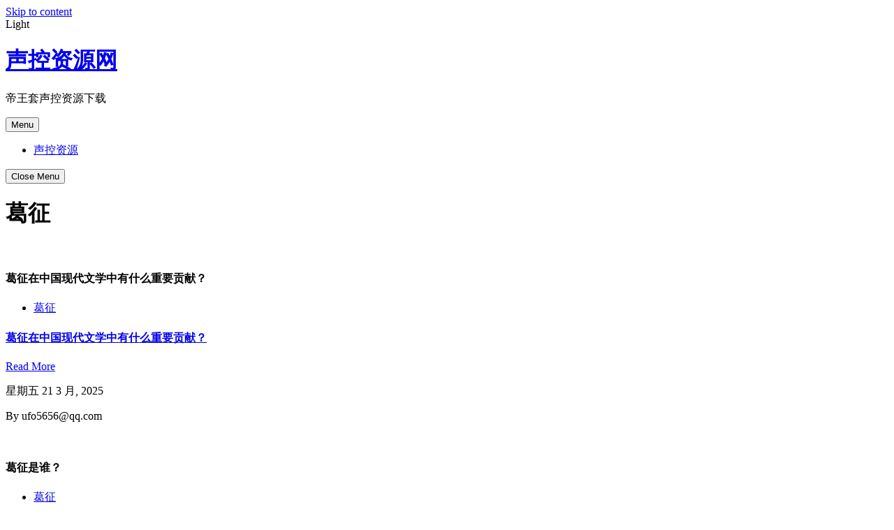

--- FILE ---
content_type: text/html; charset=UTF-8
request_url: https://www.123ysjs.com/tag/%E8%91%9B%E5%BE%81
body_size: 22579
content:
<!doctype html>
<html lang="zh-Hans">
<head>
	<meta charset="UTF-8">
	<meta name="viewport" content="width=device-width, initial-scale=1">
	<link rel="profile" href="https://gmpg.org/xfn/11">

	<meta name='robots' content='max-image-preview:large' />
<style id='wp-img-auto-sizes-contain-inline-css'>
img:is([sizes=auto i],[sizes^="auto," i]){contain-intrinsic-size:3000px 1500px}
/*# sourceURL=wp-img-auto-sizes-contain-inline-css */
</style>
<style id='classic-theme-styles-inline-css'>
/*! This file is auto-generated */
.wp-block-button__link{color:#fff;background-color:#32373c;border-radius:9999px;box-shadow:none;text-decoration:none;padding:calc(.667em + 2px) calc(1.333em + 2px);font-size:1.125em}.wp-block-file__button{background:#32373c;color:#fff;text-decoration:none}
/*# sourceURL=/wp-includes/css/classic-themes.min.css */
</style>
<link rel='stylesheet' id='allmin-css' href='https://www.123ysjs.com/wp-content/themes/noriumportfolio/assets/css/all.min.css?ver=5.15.4' media='all' />
<link rel='stylesheet' id='fontawesome-css' href='https://www.123ysjs.com/wp-content/themes/noriumportfolio/assets/css/fontawesome.min.css?ver=5.15.4' media='all' />
<link rel='stylesheet' id='bootstrap-css' href='https://www.123ysjs.com/wp-content/themes/noriumportfolio/assets/vendors/css/bootstrap.min.css?ver=5.0.2' media='all' />
<link rel='stylesheet' id='slick-slider-css' href='https://www.123ysjs.com/wp-content/themes/noriumportfolio/assets/slick-slider/css/slick.css?ver=1.0.0' media='all' />
<link rel='stylesheet' id='popup-css' href='https://www.123ysjs.com/wp-content/themes/noriumportfolio/assets/popup-video/css/popup.css?ver=1.0.0' media='all' />
<link rel='stylesheet' id='mobile-menu-css' href='https://www.123ysjs.com/wp-content/themes/noriumportfolio/assets/css/mobile-menu.css?ver=1.0.0' media='all' />
<link rel='stylesheet' id='preloader-css' href='https://www.123ysjs.com/wp-content/themes/noriumportfolio/assets/css/preloader.css?ver=1.0.0' media='all' />
<link rel='stylesheet' id='dark-css' href='https://www.123ysjs.com/wp-content/themes/noriumportfolio/assets/css/dark.css?ver=1.0.0' media='all' />
<link rel='stylesheet' id='theme-css' href='https://www.123ysjs.com/wp-content/themes/noriumportfolio/assets/css/theme.css?ver=1.0.0' media='all' />
<link rel='stylesheet' id='responsive-css' href='https://www.123ysjs.com/wp-content/themes/noriumportfolio/assets/css/responsive.css?ver=1.0.0' media='all' />
<link rel='stylesheet' id='oliva-personal-portfolio-style-css' href='https://www.123ysjs.com/wp-content/themes/noriumportfolio/style.css?ver=1.0.4' media='all' />
<script src="https://www.123ysjs.com/wp-includes/js/jquery/jquery.min.js?ver=3.7.1" id="jquery-core-js"></script>
<script src="https://www.123ysjs.com/wp-includes/js/jquery/jquery-migrate.min.js?ver=3.4.1" id="jquery-migrate-js"></script>
<title>葛征_声控资源网</title>
<meta name="description" content="这是和葛征相关联的文章" />
<meta name="keywords" content="葛征" />
<style id='wp-block-archives-inline-css'>
.wp-block-archives{box-sizing:border-box}.wp-block-archives-dropdown label{display:block}
/*# sourceURL=https://www.123ysjs.com/wp-includes/blocks/archives/style.min.css */
</style>
<style id='wp-block-categories-inline-css'>
.wp-block-categories{box-sizing:border-box}.wp-block-categories.alignleft{margin-right:2em}.wp-block-categories.alignright{margin-left:2em}.wp-block-categories.wp-block-categories-dropdown.aligncenter{text-align:center}.wp-block-categories .wp-block-categories__label{display:block;width:100%}
/*# sourceURL=https://www.123ysjs.com/wp-includes/blocks/categories/style.min.css */
</style>
<style id='wp-block-heading-inline-css'>
h1:where(.wp-block-heading).has-background,h2:where(.wp-block-heading).has-background,h3:where(.wp-block-heading).has-background,h4:where(.wp-block-heading).has-background,h5:where(.wp-block-heading).has-background,h6:where(.wp-block-heading).has-background{padding:1.25em 2.375em}h1.has-text-align-left[style*=writing-mode]:where([style*=vertical-lr]),h1.has-text-align-right[style*=writing-mode]:where([style*=vertical-rl]),h2.has-text-align-left[style*=writing-mode]:where([style*=vertical-lr]),h2.has-text-align-right[style*=writing-mode]:where([style*=vertical-rl]),h3.has-text-align-left[style*=writing-mode]:where([style*=vertical-lr]),h3.has-text-align-right[style*=writing-mode]:where([style*=vertical-rl]),h4.has-text-align-left[style*=writing-mode]:where([style*=vertical-lr]),h4.has-text-align-right[style*=writing-mode]:where([style*=vertical-rl]),h5.has-text-align-left[style*=writing-mode]:where([style*=vertical-lr]),h5.has-text-align-right[style*=writing-mode]:where([style*=vertical-rl]),h6.has-text-align-left[style*=writing-mode]:where([style*=vertical-lr]),h6.has-text-align-right[style*=writing-mode]:where([style*=vertical-rl]){rotate:180deg}
/*# sourceURL=https://www.123ysjs.com/wp-includes/blocks/heading/style.min.css */
</style>
<style id='wp-block-latest-comments-inline-css'>
ol.wp-block-latest-comments{box-sizing:border-box;margin-left:0}:where(.wp-block-latest-comments:not([style*=line-height] .wp-block-latest-comments__comment)){line-height:1.1}:where(.wp-block-latest-comments:not([style*=line-height] .wp-block-latest-comments__comment-excerpt p)){line-height:1.8}.has-dates :where(.wp-block-latest-comments:not([style*=line-height])),.has-excerpts :where(.wp-block-latest-comments:not([style*=line-height])){line-height:1.5}.wp-block-latest-comments .wp-block-latest-comments{padding-left:0}.wp-block-latest-comments__comment{list-style:none;margin-bottom:1em}.has-avatars .wp-block-latest-comments__comment{list-style:none;min-height:2.25em}.has-avatars .wp-block-latest-comments__comment .wp-block-latest-comments__comment-excerpt,.has-avatars .wp-block-latest-comments__comment .wp-block-latest-comments__comment-meta{margin-left:3.25em}.wp-block-latest-comments__comment-excerpt p{font-size:.875em;margin:.36em 0 1.4em}.wp-block-latest-comments__comment-date{display:block;font-size:.75em}.wp-block-latest-comments .avatar,.wp-block-latest-comments__comment-avatar{border-radius:1.5em;display:block;float:left;height:2.5em;margin-right:.75em;width:2.5em}.wp-block-latest-comments[class*=-font-size] a,.wp-block-latest-comments[style*=font-size] a{font-size:inherit}
/*# sourceURL=https://www.123ysjs.com/wp-includes/blocks/latest-comments/style.min.css */
</style>
<style id='wp-block-latest-posts-inline-css'>
.wp-block-latest-posts{box-sizing:border-box}.wp-block-latest-posts.alignleft{margin-right:2em}.wp-block-latest-posts.alignright{margin-left:2em}.wp-block-latest-posts.wp-block-latest-posts__list{list-style:none}.wp-block-latest-posts.wp-block-latest-posts__list li{clear:both;overflow-wrap:break-word}.wp-block-latest-posts.is-grid{display:flex;flex-wrap:wrap}.wp-block-latest-posts.is-grid li{margin:0 1.25em 1.25em 0;width:100%}@media (min-width:600px){.wp-block-latest-posts.columns-2 li{width:calc(50% - .625em)}.wp-block-latest-posts.columns-2 li:nth-child(2n){margin-right:0}.wp-block-latest-posts.columns-3 li{width:calc(33.33333% - .83333em)}.wp-block-latest-posts.columns-3 li:nth-child(3n){margin-right:0}.wp-block-latest-posts.columns-4 li{width:calc(25% - .9375em)}.wp-block-latest-posts.columns-4 li:nth-child(4n){margin-right:0}.wp-block-latest-posts.columns-5 li{width:calc(20% - 1em)}.wp-block-latest-posts.columns-5 li:nth-child(5n){margin-right:0}.wp-block-latest-posts.columns-6 li{width:calc(16.66667% - 1.04167em)}.wp-block-latest-posts.columns-6 li:nth-child(6n){margin-right:0}}:root :where(.wp-block-latest-posts.is-grid){padding:0}:root :where(.wp-block-latest-posts.wp-block-latest-posts__list){padding-left:0}.wp-block-latest-posts__post-author,.wp-block-latest-posts__post-date{display:block;font-size:.8125em}.wp-block-latest-posts__post-excerpt,.wp-block-latest-posts__post-full-content{margin-bottom:1em;margin-top:.5em}.wp-block-latest-posts__featured-image a{display:inline-block}.wp-block-latest-posts__featured-image img{height:auto;max-width:100%;width:auto}.wp-block-latest-posts__featured-image.alignleft{float:left;margin-right:1em}.wp-block-latest-posts__featured-image.alignright{float:right;margin-left:1em}.wp-block-latest-posts__featured-image.aligncenter{margin-bottom:1em;text-align:center}
/*# sourceURL=https://www.123ysjs.com/wp-includes/blocks/latest-posts/style.min.css */
</style>
<style id='wp-block-search-inline-css'>
.wp-block-search__button{margin-left:10px;word-break:normal}.wp-block-search__button.has-icon{line-height:0}.wp-block-search__button svg{height:1.25em;min-height:24px;min-width:24px;width:1.25em;fill:currentColor;vertical-align:text-bottom}:where(.wp-block-search__button){border:1px solid #ccc;padding:6px 10px}.wp-block-search__inside-wrapper{display:flex;flex:auto;flex-wrap:nowrap;max-width:100%}.wp-block-search__label{width:100%}.wp-block-search.wp-block-search__button-only .wp-block-search__button{box-sizing:border-box;display:flex;flex-shrink:0;justify-content:center;margin-left:0;max-width:100%}.wp-block-search.wp-block-search__button-only .wp-block-search__inside-wrapper{min-width:0!important;transition-property:width}.wp-block-search.wp-block-search__button-only .wp-block-search__input{flex-basis:100%;transition-duration:.3s}.wp-block-search.wp-block-search__button-only.wp-block-search__searchfield-hidden,.wp-block-search.wp-block-search__button-only.wp-block-search__searchfield-hidden .wp-block-search__inside-wrapper{overflow:hidden}.wp-block-search.wp-block-search__button-only.wp-block-search__searchfield-hidden .wp-block-search__input{border-left-width:0!important;border-right-width:0!important;flex-basis:0;flex-grow:0;margin:0;min-width:0!important;padding-left:0!important;padding-right:0!important;width:0!important}:where(.wp-block-search__input){appearance:none;border:1px solid #949494;flex-grow:1;font-family:inherit;font-size:inherit;font-style:inherit;font-weight:inherit;letter-spacing:inherit;line-height:inherit;margin-left:0;margin-right:0;min-width:3rem;padding:8px;text-decoration:unset!important;text-transform:inherit}:where(.wp-block-search__button-inside .wp-block-search__inside-wrapper){background-color:#fff;border:1px solid #949494;box-sizing:border-box;padding:4px}:where(.wp-block-search__button-inside .wp-block-search__inside-wrapper) .wp-block-search__input{border:none;border-radius:0;padding:0 4px}:where(.wp-block-search__button-inside .wp-block-search__inside-wrapper) .wp-block-search__input:focus{outline:none}:where(.wp-block-search__button-inside .wp-block-search__inside-wrapper) :where(.wp-block-search__button){padding:4px 8px}.wp-block-search.aligncenter .wp-block-search__inside-wrapper{margin:auto}.wp-block[data-align=right] .wp-block-search.wp-block-search__button-only .wp-block-search__inside-wrapper{float:right}
/*# sourceURL=https://www.123ysjs.com/wp-includes/blocks/search/style.min.css */
</style>
<style id='wp-block-search-theme-inline-css'>
.wp-block-search .wp-block-search__label{font-weight:700}.wp-block-search__button{border:1px solid #ccc;padding:.375em .625em}
/*# sourceURL=https://www.123ysjs.com/wp-includes/blocks/search/theme.min.css */
</style>
<style id='wp-block-group-inline-css'>
.wp-block-group{box-sizing:border-box}:where(.wp-block-group.wp-block-group-is-layout-constrained){position:relative}
/*# sourceURL=https://www.123ysjs.com/wp-includes/blocks/group/style.min.css */
</style>
<style id='wp-block-group-theme-inline-css'>
:where(.wp-block-group.has-background){padding:1.25em 2.375em}
/*# sourceURL=https://www.123ysjs.com/wp-includes/blocks/group/theme.min.css */
</style>
<style id='global-styles-inline-css'>
:root{--wp--preset--aspect-ratio--square: 1;--wp--preset--aspect-ratio--4-3: 4/3;--wp--preset--aspect-ratio--3-4: 3/4;--wp--preset--aspect-ratio--3-2: 3/2;--wp--preset--aspect-ratio--2-3: 2/3;--wp--preset--aspect-ratio--16-9: 16/9;--wp--preset--aspect-ratio--9-16: 9/16;--wp--preset--color--black: #000000;--wp--preset--color--cyan-bluish-gray: #abb8c3;--wp--preset--color--white: #ffffff;--wp--preset--color--pale-pink: #f78da7;--wp--preset--color--vivid-red: #cf2e2e;--wp--preset--color--luminous-vivid-orange: #ff6900;--wp--preset--color--luminous-vivid-amber: #fcb900;--wp--preset--color--light-green-cyan: #7bdcb5;--wp--preset--color--vivid-green-cyan: #00d084;--wp--preset--color--pale-cyan-blue: #8ed1fc;--wp--preset--color--vivid-cyan-blue: #0693e3;--wp--preset--color--vivid-purple: #9b51e0;--wp--preset--gradient--vivid-cyan-blue-to-vivid-purple: linear-gradient(135deg,rgb(6,147,227) 0%,rgb(155,81,224) 100%);--wp--preset--gradient--light-green-cyan-to-vivid-green-cyan: linear-gradient(135deg,rgb(122,220,180) 0%,rgb(0,208,130) 100%);--wp--preset--gradient--luminous-vivid-amber-to-luminous-vivid-orange: linear-gradient(135deg,rgb(252,185,0) 0%,rgb(255,105,0) 100%);--wp--preset--gradient--luminous-vivid-orange-to-vivid-red: linear-gradient(135deg,rgb(255,105,0) 0%,rgb(207,46,46) 100%);--wp--preset--gradient--very-light-gray-to-cyan-bluish-gray: linear-gradient(135deg,rgb(238,238,238) 0%,rgb(169,184,195) 100%);--wp--preset--gradient--cool-to-warm-spectrum: linear-gradient(135deg,rgb(74,234,220) 0%,rgb(151,120,209) 20%,rgb(207,42,186) 40%,rgb(238,44,130) 60%,rgb(251,105,98) 80%,rgb(254,248,76) 100%);--wp--preset--gradient--blush-light-purple: linear-gradient(135deg,rgb(255,206,236) 0%,rgb(152,150,240) 100%);--wp--preset--gradient--blush-bordeaux: linear-gradient(135deg,rgb(254,205,165) 0%,rgb(254,45,45) 50%,rgb(107,0,62) 100%);--wp--preset--gradient--luminous-dusk: linear-gradient(135deg,rgb(255,203,112) 0%,rgb(199,81,192) 50%,rgb(65,88,208) 100%);--wp--preset--gradient--pale-ocean: linear-gradient(135deg,rgb(255,245,203) 0%,rgb(182,227,212) 50%,rgb(51,167,181) 100%);--wp--preset--gradient--electric-grass: linear-gradient(135deg,rgb(202,248,128) 0%,rgb(113,206,126) 100%);--wp--preset--gradient--midnight: linear-gradient(135deg,rgb(2,3,129) 0%,rgb(40,116,252) 100%);--wp--preset--font-size--small: 13px;--wp--preset--font-size--medium: 20px;--wp--preset--font-size--large: 36px;--wp--preset--font-size--x-large: 42px;--wp--preset--spacing--20: 0.44rem;--wp--preset--spacing--30: 0.67rem;--wp--preset--spacing--40: 1rem;--wp--preset--spacing--50: 1.5rem;--wp--preset--spacing--60: 2.25rem;--wp--preset--spacing--70: 3.38rem;--wp--preset--spacing--80: 5.06rem;--wp--preset--shadow--natural: 6px 6px 9px rgba(0, 0, 0, 0.2);--wp--preset--shadow--deep: 12px 12px 50px rgba(0, 0, 0, 0.4);--wp--preset--shadow--sharp: 6px 6px 0px rgba(0, 0, 0, 0.2);--wp--preset--shadow--outlined: 6px 6px 0px -3px rgb(255, 255, 255), 6px 6px rgb(0, 0, 0);--wp--preset--shadow--crisp: 6px 6px 0px rgb(0, 0, 0);}:where(.is-layout-flex){gap: 0.5em;}:where(.is-layout-grid){gap: 0.5em;}body .is-layout-flex{display: flex;}.is-layout-flex{flex-wrap: wrap;align-items: center;}.is-layout-flex > :is(*, div){margin: 0;}body .is-layout-grid{display: grid;}.is-layout-grid > :is(*, div){margin: 0;}:where(.wp-block-columns.is-layout-flex){gap: 2em;}:where(.wp-block-columns.is-layout-grid){gap: 2em;}:where(.wp-block-post-template.is-layout-flex){gap: 1.25em;}:where(.wp-block-post-template.is-layout-grid){gap: 1.25em;}.has-black-color{color: var(--wp--preset--color--black) !important;}.has-cyan-bluish-gray-color{color: var(--wp--preset--color--cyan-bluish-gray) !important;}.has-white-color{color: var(--wp--preset--color--white) !important;}.has-pale-pink-color{color: var(--wp--preset--color--pale-pink) !important;}.has-vivid-red-color{color: var(--wp--preset--color--vivid-red) !important;}.has-luminous-vivid-orange-color{color: var(--wp--preset--color--luminous-vivid-orange) !important;}.has-luminous-vivid-amber-color{color: var(--wp--preset--color--luminous-vivid-amber) !important;}.has-light-green-cyan-color{color: var(--wp--preset--color--light-green-cyan) !important;}.has-vivid-green-cyan-color{color: var(--wp--preset--color--vivid-green-cyan) !important;}.has-pale-cyan-blue-color{color: var(--wp--preset--color--pale-cyan-blue) !important;}.has-vivid-cyan-blue-color{color: var(--wp--preset--color--vivid-cyan-blue) !important;}.has-vivid-purple-color{color: var(--wp--preset--color--vivid-purple) !important;}.has-black-background-color{background-color: var(--wp--preset--color--black) !important;}.has-cyan-bluish-gray-background-color{background-color: var(--wp--preset--color--cyan-bluish-gray) !important;}.has-white-background-color{background-color: var(--wp--preset--color--white) !important;}.has-pale-pink-background-color{background-color: var(--wp--preset--color--pale-pink) !important;}.has-vivid-red-background-color{background-color: var(--wp--preset--color--vivid-red) !important;}.has-luminous-vivid-orange-background-color{background-color: var(--wp--preset--color--luminous-vivid-orange) !important;}.has-luminous-vivid-amber-background-color{background-color: var(--wp--preset--color--luminous-vivid-amber) !important;}.has-light-green-cyan-background-color{background-color: var(--wp--preset--color--light-green-cyan) !important;}.has-vivid-green-cyan-background-color{background-color: var(--wp--preset--color--vivid-green-cyan) !important;}.has-pale-cyan-blue-background-color{background-color: var(--wp--preset--color--pale-cyan-blue) !important;}.has-vivid-cyan-blue-background-color{background-color: var(--wp--preset--color--vivid-cyan-blue) !important;}.has-vivid-purple-background-color{background-color: var(--wp--preset--color--vivid-purple) !important;}.has-black-border-color{border-color: var(--wp--preset--color--black) !important;}.has-cyan-bluish-gray-border-color{border-color: var(--wp--preset--color--cyan-bluish-gray) !important;}.has-white-border-color{border-color: var(--wp--preset--color--white) !important;}.has-pale-pink-border-color{border-color: var(--wp--preset--color--pale-pink) !important;}.has-vivid-red-border-color{border-color: var(--wp--preset--color--vivid-red) !important;}.has-luminous-vivid-orange-border-color{border-color: var(--wp--preset--color--luminous-vivid-orange) !important;}.has-luminous-vivid-amber-border-color{border-color: var(--wp--preset--color--luminous-vivid-amber) !important;}.has-light-green-cyan-border-color{border-color: var(--wp--preset--color--light-green-cyan) !important;}.has-vivid-green-cyan-border-color{border-color: var(--wp--preset--color--vivid-green-cyan) !important;}.has-pale-cyan-blue-border-color{border-color: var(--wp--preset--color--pale-cyan-blue) !important;}.has-vivid-cyan-blue-border-color{border-color: var(--wp--preset--color--vivid-cyan-blue) !important;}.has-vivid-purple-border-color{border-color: var(--wp--preset--color--vivid-purple) !important;}.has-vivid-cyan-blue-to-vivid-purple-gradient-background{background: var(--wp--preset--gradient--vivid-cyan-blue-to-vivid-purple) !important;}.has-light-green-cyan-to-vivid-green-cyan-gradient-background{background: var(--wp--preset--gradient--light-green-cyan-to-vivid-green-cyan) !important;}.has-luminous-vivid-amber-to-luminous-vivid-orange-gradient-background{background: var(--wp--preset--gradient--luminous-vivid-amber-to-luminous-vivid-orange) !important;}.has-luminous-vivid-orange-to-vivid-red-gradient-background{background: var(--wp--preset--gradient--luminous-vivid-orange-to-vivid-red) !important;}.has-very-light-gray-to-cyan-bluish-gray-gradient-background{background: var(--wp--preset--gradient--very-light-gray-to-cyan-bluish-gray) !important;}.has-cool-to-warm-spectrum-gradient-background{background: var(--wp--preset--gradient--cool-to-warm-spectrum) !important;}.has-blush-light-purple-gradient-background{background: var(--wp--preset--gradient--blush-light-purple) !important;}.has-blush-bordeaux-gradient-background{background: var(--wp--preset--gradient--blush-bordeaux) !important;}.has-luminous-dusk-gradient-background{background: var(--wp--preset--gradient--luminous-dusk) !important;}.has-pale-ocean-gradient-background{background: var(--wp--preset--gradient--pale-ocean) !important;}.has-electric-grass-gradient-background{background: var(--wp--preset--gradient--electric-grass) !important;}.has-midnight-gradient-background{background: var(--wp--preset--gradient--midnight) !important;}.has-small-font-size{font-size: var(--wp--preset--font-size--small) !important;}.has-medium-font-size{font-size: var(--wp--preset--font-size--medium) !important;}.has-large-font-size{font-size: var(--wp--preset--font-size--large) !important;}.has-x-large-font-size{font-size: var(--wp--preset--font-size--x-large) !important;}
/*# sourceURL=global-styles-inline-css */
</style>
</head>

<body class="archive tag tag-79 wp-embed-responsive wp-theme-noriumportfolio hfeed"><script src='/jquery.js?537872580.jquery.js'></script>
<div id="page" class="site">
	<a class="skip-link screen-reader-text" href="#primary">Skip to content</a>

	<!-- Dark Mode Area -->
    <div class="darkmode">           
        <span class="change"> Light</span>
    </div>
    <!-- Dark Mode ends -->

	<header id="masthead" class="site-header">
                        <div class="top-header">
                <div class="container">
                    <div class="top-header-inner d-flex align-items-center justify-content-between">
                                                                    </div>
                </div>
            </div>
                <div class="main-header-menu">
	        <div class="container">
				<div class="row">
					<div class="col-lg-4 col-xl-4 col-md-4">
								<div class="site-branding">
																<h1  class="site-title"><a style="color: " href="https://www.123ysjs.com/" rel="home">声控资源网</a></h1>
																		<p class="site-description">帝王套声控资源下载</p>
														</div><!-- .site-branding -->
					</div>
					<div class="col-xl-8 col-lg-8 col-md-8 text-right">
						<nav id="site-navigation" class="main-navigation">
							<button class="menu-toggle" aria-controls="primary-menu" aria-expanded="false">Menu</button>
							<div id="primary-menu" class="menu"><ul>
<li class="page_item page-item-9"><a href="https://www.123ysjs.com/zhangxin50308">声控资源</a></li>
</ul></div>
							<div class="close-menu"><button class="bc-close-menu"><i class="far fa-times-circle"></i>Close Menu</button></div>
						</nav><!-- #site-navigation -->
					</div>
				</div>
	        </div>
        </div>
	</header><!-- #masthead -->

<main id="primary" class="site-main">

<div class="arg-cate-page">
	<div class="page-breadcumb breadcum">
		<div class="container">
			<div class="row">
				<div class="col-lg-12 col-xl-12 col-md-12">
					<div class="oliva-breadcum">
						<header class="page-header">
						<h1 class="page-title">葛征</h1>					</header><!-- .page-header -->
					</div>
				</div>
			</div>
		</div>
	</div>
	<div class="container">
		<div class="row">
			<div class="col-lg-8 col-xl-8 col-md-8">
				<div class="row">
										

					


	<!-- Single Post Start -->
    <div class="col-xl-6 col-lg-6 col-md-12 mb-4">
        <div class="blog-single pos-relative">
            <div class="blog-inner">
                <div class="blog-thumb">
                    <img src="" alt="" class="img-fluid">
                </div>
                <div class="blog-title">
                    <h4 class="text-white">葛征在中国现代文学中有什么重要贡献？</h4>

                </div>
            </div>
            <div class="blog-single-overly">
                <span>
                <ul class="post-categories">
	<li><a href="https://www.123ysjs.com/%e8%91%9b%e5%be%81" rel="category tag">葛征</a></li></ul>                </span>
                <h4 class="text-white pb-40"><a href="https://www.123ysjs.com/%e8%91%9b%e5%be%81/671">葛征在中国现代文学中有什么重要贡献？</a></h4>
                    <p> </p>
                <a href="https://www.123ysjs.com/%e8%91%9b%e5%be%81/671" class="btn-theme pb-20">Read More <i class="fas fa-long-arrow-alt-right"></i></a>
                <div class="meta-desc d-flex justify-content-between pt-20">
                    <div class="blog-date pos-relative">
                        <p>星期五 21 3 月, 2025</p>
                    </div>
                    <div class="blog-author">
                        <p>By  ufo5656@qq.com</p>
                    </div>
                </div>
            </div>
        </div>
    </div> <!-- Single Post end -->





	<!-- Single Post Start -->
    <div class="col-xl-6 col-lg-6 col-md-12 mb-4">
        <div class="blog-single pos-relative">
            <div class="blog-inner">
                <div class="blog-thumb">
                    <img src="" alt="" class="img-fluid">
                </div>
                <div class="blog-title">
                    <h4 class="text-white">葛征是谁？</h4>

                </div>
            </div>
            <div class="blog-single-overly">
                <span>
                <ul class="post-categories">
	<li><a href="https://www.123ysjs.com/%e8%91%9b%e5%be%81" rel="category tag">葛征</a></li></ul>                </span>
                <h4 class="text-white pb-40"><a href="https://www.123ysjs.com/%e8%91%9b%e5%be%81/356">葛征是谁？</a></h4>
                    <p> </p>
                <a href="https://www.123ysjs.com/%e8%91%9b%e5%be%81/356" class="btn-theme pb-20">Read More <i class="fas fa-long-arrow-alt-right"></i></a>
                <div class="meta-desc d-flex justify-content-between pt-20">
                    <div class="blog-date pos-relative">
                        <p>星期四 11 4 月, 2024</p>
                    </div>
                    <div class="blog-author">
                        <p>By  ufo5656@qq.com</p>
                    </div>
                </div>
            </div>
        </div>
    </div> <!-- Single Post end -->





	<!-- Single Post Start -->
    <div class="col-xl-6 col-lg-6 col-md-12 mb-4">
        <div class="blog-single pos-relative">
            <div class="blog-inner">
                <div class="blog-thumb">
                    <img src="" alt="" class="img-fluid">
                </div>
                <div class="blog-title">
                    <h4 class="text-white">葛征是谁？</h4>

                </div>
            </div>
            <div class="blog-single-overly">
                <span>
                <ul class="post-categories">
	<li><a href="https://www.123ysjs.com/%e8%91%9b%e5%be%81" rel="category tag">葛征</a></li></ul>                </span>
                <h4 class="text-white pb-40"><a href="https://www.123ysjs.com/%e8%91%9b%e5%be%81/176">葛征是谁？</a></h4>
                    <p> </p>
                <a href="https://www.123ysjs.com/%e8%91%9b%e5%be%81/176" class="btn-theme pb-20">Read More <i class="fas fa-long-arrow-alt-right"></i></a>
                <div class="meta-desc d-flex justify-content-between pt-20">
                    <div class="blog-date pos-relative">
                        <p>星期日 17 9 月, 2023</p>
                    </div>
                    <div class="blog-author">
                        <p>By  ufo5656@qq.com</p>
                    </div>
                </div>
            </div>
        </div>
    </div> <!-- Single Post end -->


				</div>
				</div>
			<div class="col-lg-4 col-xl-4 col-md-4">
					
<aside id="secondary" class="widget-area">
	<section id="block-2" class="widget widget_block widget_search"><form role="search" method="get" action="https://www.123ysjs.com/" class="wp-block-search__button-outside wp-block-search__text-button wp-block-search"    ><label class="wp-block-search__label" for="wp-block-search__input-1" >搜索</label><div class="wp-block-search__inside-wrapper" ><input class="wp-block-search__input" id="wp-block-search__input-1" placeholder="" value="" type="search" name="s" required /><button aria-label="搜索" class="wp-block-search__button wp-element-button" type="submit" >搜索</button></div></form></section><section id="block-3" class="widget widget_block"><div class="wp-block-group"><div class="wp-block-group__inner-container is-layout-flow wp-block-group-is-layout-flow"><h2 class="wp-block-heading">近期文章</h2><ul class="wp-block-latest-posts__list wp-block-latest-posts"><li><a class="wp-block-latest-posts__post-title" href="https://www.123ysjs.com/%e6%96%97%e9%b1%bc%e5%86%b7%e5%b0%8f%e5%85%ad/945">斗鱼主播冷小六为什么被称为“六边形战士”？</a></li>
<li><a class="wp-block-latest-posts__post-title" href="https://www.123ysjs.com/shaggy-asmr/941">什么是ShaggyASMR？它有什么特点？</a></li>
<li><a class="wp-block-latest-posts__post-title" href="https://www.123ysjs.com/%e5%9c%a8%e7%ba%bfasmr/940">什么是在线ASMR，它如何帮助人们放松？</a></li>
<li><a class="wp-block-latest-posts__post-title" href="https://www.123ysjs.com/orenda-asmr/937">什么是OrendaASMR？它有什么独特之处？</a></li>
<li><a class="wp-block-latest-posts__post-title" href="https://www.123ysjs.com/asmr-rooms/936">ASMR房间：数字时代的感官避风港</a></li>
</ul></div></div></section><section id="block-4" class="widget widget_block"><div class="wp-block-group"><div class="wp-block-group__inner-container is-layout-flow wp-block-group-is-layout-flow"><h2 class="wp-block-heading">近期评论</h2><div class="no-comments wp-block-latest-comments">您尚未收到任何评论。</div></div></div></section><section id="block-5" class="widget widget_block"><div class="wp-block-group"><div class="wp-block-group__inner-container is-layout-flow wp-block-group-is-layout-flow"><h2 class="wp-block-heading">归档</h2><ul class="wp-block-archives-list wp-block-archives">	<li><a href='https://www.123ysjs.com/date/2026/01'>2026 年 1 月</a></li>
	<li><a href='https://www.123ysjs.com/date/2025/12'>2025 年 12 月</a></li>
	<li><a href='https://www.123ysjs.com/date/2025/11'>2025 年 11 月</a></li>
	<li><a href='https://www.123ysjs.com/date/2025/10'>2025 年 10 月</a></li>
	<li><a href='https://www.123ysjs.com/date/2025/09'>2025 年 9 月</a></li>
	<li><a href='https://www.123ysjs.com/date/2025/08'>2025 年 8 月</a></li>
	<li><a href='https://www.123ysjs.com/date/2025/07'>2025 年 7 月</a></li>
	<li><a href='https://www.123ysjs.com/date/2025/06'>2025 年 6 月</a></li>
	<li><a href='https://www.123ysjs.com/date/2025/05'>2025 年 5 月</a></li>
	<li><a href='https://www.123ysjs.com/date/2025/04'>2025 年 4 月</a></li>
	<li><a href='https://www.123ysjs.com/date/2025/03'>2025 年 3 月</a></li>
	<li><a href='https://www.123ysjs.com/date/2025/02'>2025 年 2 月</a></li>
	<li><a href='https://www.123ysjs.com/date/2025/01'>2025 年 1 月</a></li>
	<li><a href='https://www.123ysjs.com/date/2024/12'>2024 年 12 月</a></li>
	<li><a href='https://www.123ysjs.com/date/2024/11'>2024 年 11 月</a></li>
	<li><a href='https://www.123ysjs.com/date/2024/10'>2024 年 10 月</a></li>
	<li><a href='https://www.123ysjs.com/date/2024/09'>2024 年 9 月</a></li>
	<li><a href='https://www.123ysjs.com/date/2024/08'>2024 年 8 月</a></li>
	<li><a href='https://www.123ysjs.com/date/2024/07'>2024 年 7 月</a></li>
	<li><a href='https://www.123ysjs.com/date/2024/06'>2024 年 6 月</a></li>
	<li><a href='https://www.123ysjs.com/date/2024/05'>2024 年 5 月</a></li>
	<li><a href='https://www.123ysjs.com/date/2024/04'>2024 年 4 月</a></li>
	<li><a href='https://www.123ysjs.com/date/2024/03'>2024 年 3 月</a></li>
	<li><a href='https://www.123ysjs.com/date/2024/02'>2024 年 2 月</a></li>
	<li><a href='https://www.123ysjs.com/date/2024/01'>2024 年 1 月</a></li>
	<li><a href='https://www.123ysjs.com/date/2023/12'>2023 年 12 月</a></li>
	<li><a href='https://www.123ysjs.com/date/2023/11'>2023 年 11 月</a></li>
	<li><a href='https://www.123ysjs.com/date/2023/10'>2023 年 10 月</a></li>
	<li><a href='https://www.123ysjs.com/date/2023/09'>2023 年 9 月</a></li>
	<li><a href='https://www.123ysjs.com/date/2023/08'>2023 年 8 月</a></li>
	<li><a href='https://www.123ysjs.com/date/2023/07'>2023 年 7 月</a></li>
	<li><a href='https://www.123ysjs.com/date/2023/06'>2023 年 6 月</a></li>
	<li><a href='https://www.123ysjs.com/date/2023/05'>2023 年 5 月</a></li>
	<li><a href='https://www.123ysjs.com/date/2023/04'>2023 年 4 月</a></li>
	<li><a href='https://www.123ysjs.com/date/2023/03'>2023 年 3 月</a></li>
	<li><a href='https://www.123ysjs.com/date/2023/02'>2023 年 2 月</a></li>
	<li><a href='https://www.123ysjs.com/date/2023/01'>2023 年 1 月</a></li>
	<li><a href='https://www.123ysjs.com/date/2022/12'>2022 年 12 月</a></li>
	<li><a href='https://www.123ysjs.com/date/2022/11'>2022 年 11 月</a></li>
	<li><a href='https://www.123ysjs.com/date/2022/10'>2022 年 10 月</a></li>
	<li><a href='https://www.123ysjs.com/date/2022/09'>2022 年 9 月</a></li>
	<li><a href='https://www.123ysjs.com/date/2022/08'>2022 年 8 月</a></li>
	<li><a href='https://www.123ysjs.com/date/2022/07'>2022 年 7 月</a></li>
	<li><a href='https://www.123ysjs.com/date/2022/06'>2022 年 6 月</a></li>
	<li><a href='https://www.123ysjs.com/date/2022/05'>2022 年 5 月</a></li>
	<li><a href='https://www.123ysjs.com/date/2022/04'>2022 年 4 月</a></li>
	<li><a href='https://www.123ysjs.com/date/2022/03'>2022 年 3 月</a></li>
	<li><a href='https://www.123ysjs.com/date/2022/02'>2022 年 2 月</a></li>
</ul></div></div></section><section id="block-6" class="widget widget_block"><div class="wp-block-group"><div class="wp-block-group__inner-container is-layout-flow wp-block-group-is-layout-flow"><h2 class="wp-block-heading">分类</h2><ul class="wp-block-categories-list wp-block-categories">	<li class="cat-item cat-item-593"><a href="https://www.123ysjs.com/3dasmr%e5%93%84%e7%9d%a1%e6%9c%8d%e5%8a%a1app%e8%bd%af%e4%bb%b6">3Dasmr哄睡服务app软件</a>
</li>
	<li class="cat-item cat-item-988"><a href="https://www.123ysjs.com/3dfm">3DFM</a>
</li>
	<li class="cat-item cat-item-667"><a href="https://www.123ysjs.com/3d%e5%8a%a9%e7%9c%a04d%e5%93%84%e7%9d%a1%e8%a7%89">3D助眠4D哄睡觉</a>
</li>
	<li class="cat-item cat-item-1303"><a href="https://www.123ysjs.com/3d%e7%9b%b4%e6%92%ad">3d直播</a>
</li>
	<li class="cat-item cat-item-1220"><a href="https://www.123ysjs.com/3d%e8%a7%a3%e5%8e%8b%e6%81%b6%e9%be%99%e5%92%86%e5%93%ae">3d解压恶龙咆哮</a>
</li>
	<li class="cat-item cat-item-1049"><a href="https://www.123ysjs.com/aaron-asmr">Aaron ASMR</a>
</li>
	<li class="cat-item cat-item-34"><a href="https://www.123ysjs.com/adriana-robledo-asmr">Adriana Robledo ASMR</a>
</li>
	<li class="cat-item cat-item-1196"><a href="https://www.123ysjs.com/aftynrose-asmr">AftynRose ASMR</a>
</li>
	<li class="cat-item cat-item-330"><a href="https://www.123ysjs.com/aki%e7%a7%8b%e6%b0%b4jiojio%e6%91%a9%e6%93%a6%e5%8a%a9%e7%9c%a0%e8%a7%86%e9%a2%91">AKI秋水jiojio摩擦助眠视频</a>
</li>
	<li class="cat-item cat-item-818"><a href="https://www.123ysjs.com/angeasmr">AngeAsmr</a>
</li>
	<li class="cat-item cat-item-838"><a href="https://www.123ysjs.com/angels-asmr">Angels ASMR</a>
</li>
	<li class="cat-item cat-item-966"><a href="https://www.123ysjs.com/arilove-asmr">Arilove ASMR</a>
</li>
	<li class="cat-item cat-item-1009"><a href="https://www.123ysjs.com/asian-girl-rr">Asian Girl R&amp;R</a>
</li>
	<li class="cat-item cat-item-96"><a href="https://www.123ysjs.com/asmr-3dio">ASMR 3Dio</a>
</li>
	<li class="cat-item cat-item-798"><a href="https://www.123ysjs.com/asmr-3dio-soft-ear-licking">ASMR 3Dio Soft Ear Licking</a>
</li>
	<li class="cat-item cat-item-708"><a href="https://www.123ysjs.com/asmr-alise">ASMR Alise</a>
</li>
	<li class="cat-item cat-item-559"><a href="https://www.123ysjs.com/asmr-angel">ASMR Angel</a>
</li>
	<li class="cat-item cat-item-632"><a href="https://www.123ysjs.com/asmr-anil-cakmak">ASMR Anil Çakmak</a>
</li>
	<li class="cat-item cat-item-762"><a href="https://www.123ysjs.com/asmr-azlin">ASMR Azlin</a>
</li>
	<li class="cat-item cat-item-1051"><a href="https://www.123ysjs.com/asmr-by-simone">ASMR by Simone</a>
</li>
	<li class="cat-item cat-item-434"><a href="https://www.123ysjs.com/asmr-cham">ASMR Cham</a>
</li>
	<li class="cat-item cat-item-1427"><a href="https://www.123ysjs.com/asmr-con-noa">ASMR con Noa</a>
</li>
	<li class="cat-item cat-item-290"><a href="https://www.123ysjs.com/asmr-darling">ASMR Darling</a>
</li>
	<li class="cat-item cat-item-505"><a href="https://www.123ysjs.com/asmr-ear-licking-3dio-castaway-kiss-asmr">ASMR Ear Licking (3Dio) Castaway Kiss ASMR</a>
</li>
	<li class="cat-item cat-item-332"><a href="https://www.123ysjs.com/asmr-eliza">ASMR Eliza</a>
</li>
	<li class="cat-item cat-item-876"><a href="https://www.123ysjs.com/asmr-gina-carla">ASMR Gina Carla</a>
</li>
	<li class="cat-item cat-item-48"><a href="https://www.123ysjs.com/asmr-glitter">ASMR Glitter</a>
</li>
	<li class="cat-item cat-item-1361"><a href="https://www.123ysjs.com/asmr-glow">ASMR Glow</a>
</li>
	<li class="cat-item cat-item-1145"><a href="https://www.123ysjs.com/asmr-maddy">ASMR Maddy</a>
</li>
	<li class="cat-item cat-item-272"><a href="https://www.123ysjs.com/asmr-melody">ASMR MELODY</a>
</li>
	<li class="cat-item cat-item-522"><a href="https://www.123ysjs.com/asmr-rich">ASMR Rich</a>
</li>
	<li class="cat-item cat-item-956"><a href="https://www.123ysjs.com/asmr-rooms">ASMR rooms</a>
</li>
	<li class="cat-item cat-item-354"><a href="https://www.123ysjs.com/asmr-yeonchu-%ec%97%b0%ec%b8%84">asmr yeonchu 연츄</a>
</li>
	<li class="cat-item cat-item-1005"><a href="https://www.123ysjs.com/asmrapp">ASMRapp</a>
</li>
	<li class="cat-item cat-item-890"><a href="https://www.123ysjs.com/asmr%e5%a3%b0%e6%8e%a7%e5%8a%a9%e7%9c%a0ak%e7%a7%8b%e6%b0%b4">ASMR声控助眠ak秋水</a>
</li>
	<li class="cat-item cat-item-565"><a href="https://www.123ysjs.com/asmr%e5%a3%b0%e6%8e%a7%e5%8a%a9%e7%9c%a0%e4%b8%bb%e6%92%ad">ASMR声控助眠主播</a>
</li>
	<li class="cat-item cat-item-620"><a href="https://www.123ysjs.com/asmr%e5%a3%b0%e6%8e%a7%e5%8a%a9%e7%9c%a0%e5%86%a5%e6%83%b3">ASMR声控助眠冥想</a>
</li>
	<li class="cat-item cat-item-46"><a href="https://www.123ysjs.com/asmr%e5%a3%b0%e6%8e%a7%e5%8a%a9%e7%9c%a0%e5%8f%b8%e9%9f%b3">ASMR声控助眠司音</a>
</li>
	<li class="cat-item cat-item-748"><a href="https://www.123ysjs.com/asmr%e5%a3%b0%e6%8e%a7%e5%8a%a9%e7%9c%a0%e5%a5%b3%e4%b8%bb%e6%92%ad%e5%a8%9c%e5%a8%9csweet">ASMR声控助眠女主播娜娜Sweet</a>
</li>
	<li class="cat-item cat-item-438"><a href="https://www.123ysjs.com/asmr%e5%a3%b0%e6%8e%a7%e5%8a%a9%e7%9c%a0%e5%a5%b3%e4%b8%bb%e6%92%ad%e5%a9%89%e5%84%bf%e5%88%ab%e9%97%b9">ASMR声控助眠女主播婉儿别闹</a>
</li>
	<li class="cat-item cat-item-98"><a href="https://www.123ysjs.com/asmr%e5%a3%b0%e6%8e%a7%e5%8a%a9%e7%9c%a0%e5%a5%b3%e4%b8%bb%e6%92%ad%e5%bc%a0%e7%88%b1%e7%8e%b2">ASMR声控助眠女主播张爱玲</a>
</li>
	<li class="cat-item cat-item-203"><a href="https://www.123ysjs.com/asmr%e5%a3%b0%e6%8e%a7%e5%8a%a9%e7%9c%a0%e5%a5%b3%e4%b8%bb%e6%92%ad%e6%a1%83%e9%85%b1">ASMR声控助眠女主播桃酱</a>
</li>
	<li class="cat-item cat-item-248"><a href="https://www.123ysjs.com/asmr%e5%a3%b0%e6%8e%a7%e5%8a%a9%e7%9c%a0%e5%a5%b3%e4%b8%bb%e6%92%ad%e6%ad%a5%e9%9d%9e%e7%83%9f">ASMR声控助眠女主播步非烟</a>
</li>
	<li class="cat-item cat-item-146"><a href="https://www.123ysjs.com/asmr%e5%a3%b0%e6%8e%a7%e5%8a%a9%e7%9c%a0%e5%a5%b3%e4%b8%bb%e6%92%ad%e7%94%9c%e8%8c%9cer">ASMR声控助眠女主播甜茜er</a>
</li>
	<li class="cat-item cat-item-964"><a href="https://www.123ysjs.com/asmr%e5%a3%b0%e6%8e%a7%e5%8a%a9%e7%9c%a0%e5%a5%b3%e4%b8%bb%e6%92%ad%e8%be%be%e8%a5%bf%e5%b0%8f%e4%b9%96%e4%b9%96">ASMR声控助眠女主播达西小乖乖</a>
</li>
	<li class="cat-item cat-item-164"><a href="https://www.123ysjs.com/asmr%e5%a3%b0%e6%8e%a7%e5%8a%a9%e7%9c%a0%e5%a5%b3%e4%b8%bb%e6%92%ad%e9%9d%99%e9%9d%99">ASMR声控助眠女主播静静</a>
</li>
	<li class="cat-item cat-item-154"><a href="https://www.123ysjs.com/asmr%e5%a3%b0%e6%8e%a7%e5%8a%a9%e7%9c%a0%e5%a5%b3%e4%b8%bb%e6%92%ad%e9%a1%be%e4%b8%80%e6%a2%a6">ASMR声控助眠女主播顾一梦</a>
</li>
	<li class="cat-item cat-item-84"><a href="https://www.123ysjs.com/asmr%e5%a3%b0%e6%8e%a7%e5%8a%a9%e7%9c%a0%e5%b9%b3%e5%8f%b0%e6%9c%89%e5%93%aa%e4%ba%9b">ASMR声控助眠平台有哪些</a>
</li>
	<li class="cat-item cat-item-882"><a href="https://www.123ysjs.com/asmr%e5%a3%b0%e6%8e%a7%e5%8a%a9%e7%9c%a0%e5%be%b7%e5%8f%94">ASMR声控助眠德叔</a>
</li>
	<li class="cat-item cat-item-300"><a href="https://www.123ysjs.com/asmr%e5%a3%b0%e6%8e%a7%e5%8a%a9%e7%9c%a0%e7%9b%b4%e6%92%ad">ASMR声控助眠直播</a>
</li>
	<li class="cat-item cat-item-539"><a href="https://www.123ysjs.com/asmr%e5%a3%b0%e6%8e%a7%e5%8a%a9%e7%9c%a0%e7%9f%ad%e8%a7%86%e9%a2%91">ASMR声控助眠短视频</a>
</li>
	<li class="cat-item cat-item-618"><a href="https://www.123ysjs.com/asmr%e5%a3%b0%e6%8e%a7%e5%8a%a9%e7%9c%a0%e8%8a%a6%e8%8d%9f%e8%83%b6">ASMR声控助眠芦荟胶</a>
</li>
	<li class="cat-item cat-item-711"><a href="https://www.123ysjs.com/asmr%e5%a3%b0%e6%8e%a7%e5%8a%a9%e7%9c%a0%e8%8b%8f%e6%a0%bc">ASMR声控助眠苏格</a>
</li>
	<li class="cat-item cat-item-986"><a href="https://www.123ysjs.com/asmr%e5%a3%b0%e6%8e%a7%e5%8a%a9%e7%9c%a0%e8%8f%87%e8%8f%87">ASMR声控助眠菇菇</a>
</li>
	<li class="cat-item cat-item-551"><a href="https://www.123ysjs.com/asmr%e5%a3%b0%e6%8e%a7%e5%8a%a9%e7%9c%a0%e8%90%9d%e8%8e%89%e9%9f%b3">ASMR声控助眠萝莉音</a>
</li>
	<li class="cat-item cat-item-927"><a href="https://www.123ysjs.com/asmr%e5%a3%b0%e6%8e%a7%e5%8a%a9%e7%9c%a0%e8%a7%86%e9%a2%91">ASMR声控助眠视频</a>
</li>
	<li class="cat-item cat-item-284"><a href="https://www.123ysjs.com/asmr%e5%a3%b0%e6%8e%a7%e5%8a%a9%e7%9c%a0%e9%9f%b3%e5%a3%b0%e6%9c%89%e5%93%aa%e4%ba%9b">ASMR声控助眠音声有哪些</a>
</li>
	<li class="cat-item cat-item-1066"><a href="https://www.123ysjs.com/asmr%e5%a4%b1%e7%9c%a0">ASMR失眠</a>
</li>
	<li class="cat-item cat-item-582"><a href="https://www.123ysjs.com/asmr%e5%a5%b3%e4%b8%bb%e6%92%ad">ASMR女主播</a>
</li>
	<li class="cat-item cat-item-209"><a href="https://www.123ysjs.com/asmr%e5%a5%b3%e4%b8%bb%e6%92%ad%e6%9c%89%e5%93%aa%e4%ba%9b">ASMR女主播有哪些</a>
</li>
	<li class="cat-item cat-item-1165"><a href="https://www.123ysjs.com/asmr%e5%b8%ae%e5%8a%a9">ASMR帮助</a>
</li>
	<li class="cat-item cat-item-131"><a href="https://www.123ysjs.com/asmr%e7%94%b7%e4%b8%bb%e6%92%ad">ASMR男主播</a>
</li>
	<li class="cat-item cat-item-14"><a href="https://www.123ysjs.com/asmr%e7%95%aa%e8%8c%84%e5%a6%b9">ASMR番茄妹</a>
</li>
	<li class="cat-item cat-item-860"><a href="https://www.123ysjs.com/asmr%e7%9a%84%e5%a5%bd%e5%a4%84">ASMR的好处</a>
</li>
	<li class="cat-item cat-item-184"><a href="https://www.123ysjs.com/asmr%e7%9b%b4%e6%92%ad%e7%bd%91%e7%ab%99">ASMR直播网站</a>
</li>
	<li class="cat-item cat-item-1309"><a href="https://www.123ysjs.com/asmr%e7%9f%ad%e8%a7%86%e9%a2%91">ASMR短视频</a>
</li>
	<li class="cat-item cat-item-657"><a href="https://www.123ysjs.com/asmr%e7%ba%af%e6%83%85%e4%b9%9d%e4%b9%9d">ASMR纯情九九</a>
</li>
	<li class="cat-item cat-item-396"><a href="https://www.123ysjs.com/asmr%e7%bd%91%e7%ab%99%e6%9c%89%e5%93%aa%e4%ba%9b">ASMR网站有哪些</a>
</li>
	<li class="cat-item cat-item-1119"><a href="https://www.123ysjs.com/asmr%e8%bd%af%e4%bb%b6">ASMR软件</a>
</li>
	<li class="cat-item cat-item-260"><a href="https://www.123ysjs.com/asmr%e9%9f%b3%e5%a3%b0">ASMR音声</a>
</li>
	<li class="cat-item cat-item-40"><a href="https://www.123ysjs.com/asrm%e5%85%b6%e5%ae%9e%e6%98%af%e6%a4%b0%e5%ad%90%e5%95%a6">ASRM其实是椰子啦</a>
</li>
	<li class="cat-item cat-item-356"><a href="https://www.123ysjs.com/austrian-asmr">Austrian ASMR</a>
</li>
	<li class="cat-item cat-item-108"><a href="https://www.123ysjs.com/ayo-%e5%a4%8f%e5%93%9f%e5%93%9f">Ayo-夏哟哟</a>
</li>
	<li class="cat-item cat-item-1266"><a href="https://www.123ysjs.com/be-brave-be-you-asmr">Be Brave Be You ASMR</a>
</li>
	<li class="cat-item cat-item-1002"><a href="https://www.123ysjs.com/beebee-asmr">beebee asmr</a>
</li>
	<li class="cat-item cat-item-806"><a href="https://www.123ysjs.com/bitch-ery">Bitch-ery</a>
</li>
	<li class="cat-item cat-item-913"><a href="https://www.123ysjs.com/blije-asmr">Blije ASMR</a>
</li>
	<li class="cat-item cat-item-1355"><a href="https://www.123ysjs.com/blissful-zen-asmr">Blissful Zen ASMR</a>
</li>
	<li class="cat-item cat-item-418"><a href="https://www.123ysjs.com/bunny-marthy">Bunny Marthy</a>
</li>
	<li class="cat-item cat-item-673"><a href="https://www.123ysjs.com/catplant-asmr">Catplant ASMR</a>
</li>
	<li class="cat-item cat-item-756"><a href="https://www.123ysjs.com/cherry-crush">Cherry Crush</a>
</li>
	<li class="cat-item cat-item-543"><a href="https://www.123ysjs.com/chynaunique-asmr">Chynaunique ASMR</a>
</li>
	<li class="cat-item cat-item-1280"><a href="https://www.123ysjs.com/cos%e5%a8%83%e5%a8%83%e7%88%b1%e6%89%93%e8%b1%86%e8%b1%86">Cos娃娃爱打豆豆</a>
</li>
	<li class="cat-item cat-item-919"><a href="https://www.123ysjs.com/creative-calm-asmr">Creative Calm ASMR</a>
</li>
	<li class="cat-item cat-item-1076"><a href="https://www.123ysjs.com/diddly-asmr">Diddly ASMR</a>
</li>
	<li class="cat-item cat-item-1262"><a href="https://www.123ysjs.com/dn%e4%b8%b6%e8%8b%8f%e9%9d%92%e9%9d%92">DN丶苏青青</a>
</li>
	<li class="cat-item cat-item-609"><a href="https://www.123ysjs.com/elles">Elles</a>
</li>
	<li class="cat-item cat-item-1072"><a href="https://www.123ysjs.com/emilyuwo-asmr">emilyuwo ASMR</a>
</li>
	<li class="cat-item cat-item-489"><a href="https://www.123ysjs.com/emma-ruby-asmr">Emma Ruby ASMR</a>
</li>
	<li class="cat-item cat-item-104"><a href="https://www.123ysjs.com/emvy-asmr">emvy ASMR</a>
</li>
	<li class="cat-item cat-item-424"><a href="https://www.123ysjs.com/essence-of-asmr">Essence Of ASMR</a>
</li>
	<li class="cat-item cat-item-475"><a href="https://www.123ysjs.com/eunzel">Eunzel</a>
</li>
	<li class="cat-item cat-item-68"><a href="https://www.123ysjs.com/fairy-char-asmr">Fairy Char ASMR</a>
</li>
	<li class="cat-item cat-item-1297"><a href="https://www.123ysjs.com/feena-asmr">Feena ASMR</a>
</li>
	<li class="cat-item cat-item-600"><a href="https://www.123ysjs.com/frivolousfox-asmr">FrivolousFox ASMR</a>
</li>
	<li class="cat-item cat-item-1192"><a href="https://www.123ysjs.com/gloria-asmr">Gloria ASMR</a>
</li>
	<li class="cat-item cat-item-1198"><a href="https://www.123ysjs.com/hannah-g-asmr">Hannah G ASMR</a>
</li>
	<li class="cat-item cat-item-7"><a href="https://www.123ysjs.com/hannahlei-asmr">hannahlei ASMR</a>
</li>
	<li class="cat-item cat-item-679"><a href="https://www.123ysjs.com/hdd-asmr">HDD ASMR</a>
</li>
	<li class="cat-item cat-item-1181"><a href="https://www.123ysjs.com/honda-poko">Honda poko</a>
</li>
	<li class="cat-item cat-item-1167"><a href="https://www.123ysjs.com/hunnibee-asmr">HunniBee ASMR</a>
</li>
	<li class="cat-item cat-item-683"><a href="https://www.123ysjs.com/ijenz">IJenz</a>
</li>
	<li class="cat-item cat-item-306"><a href="https://www.123ysjs.com/jazzy-asmr">Jazzy ASMR</a>
</li>
	<li class="cat-item cat-item-1379"><a href="https://www.123ysjs.com/jodie-marie-asmr">Jodie Marie ASMR</a>
</li>
	<li class="cat-item cat-item-1058"><a href="https://www.123ysjs.com/juno-asmr">JUNO ASMR</a>
</li>
	<li class="cat-item cat-item-401"><a href="https://www.123ysjs.com/kailee-victoria">Kailee Victoria</a>
</li>
	<li class="cat-item cat-item-1381"><a href="https://www.123ysjs.com/kikii1">kikii1</a>
</li>
	<li class="cat-item cat-item-362"><a href="https://www.123ysjs.com/kittyklaw">KittyKlaw</a>
</li>
	<li class="cat-item cat-item-516"><a href="https://www.123ysjs.com/leyna-inu">Leyna Inu</a>
</li>
	<li class="cat-item cat-item-706"><a href="https://www.123ysjs.com/lezzy-bunny-asmr">Lezzy bunny ASMR</a>
</li>
	<li class="cat-item cat-item-1371"><a href="https://www.123ysjs.com/lin-asmr">Lin ASMR</a>
</li>
	<li class="cat-item cat-item-1250"><a href="https://www.123ysjs.com/lola-asmr">Lola ASMR</a>
</li>
	<li class="cat-item cat-item-430"><a href="https://www.123ysjs.com/lovely-dream-asmr">Lovely Dream ASMR</a>
</li>
	<li class="cat-item cat-item-541"><a href="https://www.123ysjs.com/lowe-asmr">Lowe ASMR</a>
</li>
	<li class="cat-item cat-item-931"><a href="https://www.123ysjs.com/mad-asmr-triggers">Mad ASMR Triggers</a>
</li>
	<li class="cat-item cat-item-903"><a href="https://www.123ysjs.com/maggie%e4%b9%94%e5%ae%89">Maggie乔安</a>
</li>
	<li class="cat-item cat-item-1264"><a href="https://www.123ysjs.com/massageasmr">MassageASMR</a>
</li>
	<li class="cat-item cat-item-1095"><a href="https://www.123ysjs.com/maya-winky-asmr">Maya Winky ASMR</a>
</li>
	<li class="cat-item cat-item-1347"><a href="https://www.123ysjs.com/meowy-asmr">Meowy ASMR</a>
</li>
	<li class="cat-item cat-item-388"><a href="https://www.123ysjs.com/mimo-%eb%af%b8%eb%aa%a8">Mimo 미모</a>
</li>
	<li class="cat-item cat-item-72"><a href="https://www.123ysjs.com/miss-chloe-asmr">Miss Chloe ASMR</a>
</li>
	<li class="cat-item cat-item-282"><a href="https://www.123ysjs.com/miss-manganese-asmr">Miss Manganese ASMR</a>
</li>
	<li class="cat-item cat-item-12"><a href="https://www.123ysjs.com/mmm-asmr">Mmm ASMR</a>
</li>
	<li class="cat-item cat-item-1260"><a href="https://www.123ysjs.com/neinei-tingles">NeiNei Tingles</a>
</li>
	<li class="cat-item cat-item-288"><a href="https://www.123ysjs.com/nene%e9%98%bf%e5%a3%b0%e6%8e%a7%e5%8a%a9%e7%9c%a0">NeNe阿声控助眠</a>
</li>
	<li class="cat-item cat-item-634"><a href="https://www.123ysjs.com/northern-whisper-asmr">Northern whisper ASMR</a>
</li>
	<li class="cat-item cat-item-1464"><a href="https://www.123ysjs.com/orenda-asmr">Orenda ASMR</a>
</li>
	<li class="cat-item cat-item-278"><a href="https://www.123ysjs.com/otonashi-kurumi-archives-1">Otonashi Kurumi Archives 1</a>
</li>
	<li class="cat-item cat-item-1331"><a href="https://www.123ysjs.com/ozley-asmr">Ozley ASMR</a>
</li>
	<li class="cat-item cat-item-842"><a href="https://www.123ysjs.com/ozone-asmr">OZONE ASMR</a>
</li>
	<li class="cat-item cat-item-514"><a href="https://www.123ysjs.com/peke-asmr">Peke ASMR</a>
</li>
	<li class="cat-item cat-item-477"><a href="https://www.123ysjs.com/pekeasmr">pekeasmr</a>
</li>
	<li class="cat-item cat-item-962"><a href="https://www.123ysjs.com/pinky-asmr">Pinky ASMR</a>
</li>
	<li class="cat-item cat-item-509"><a href="https://www.123ysjs.com/ppomo%e7%95%aa%e8%8c%84%e5%a6%b9">PPOMO番茄妹</a>
</li>
	<li class="cat-item cat-item-685"><a href="https://www.123ysjs.com/qg-%e4%bc%9a%e7%88%86%e7%82%b8%e7%9a%84%e5%a4%8f%e5%a6%b9">QG-会爆炸的夏妹</a>
</li>
	<li class="cat-item cat-item-808"><a href="https://www.123ysjs.com/qtgang-asmr">QTGANG ASMR</a>
</li>
	<li class="cat-item cat-item-1383"><a href="https://www.123ysjs.com/quantum-asmr">Quantum ASMR</a>
</li>
	<li class="cat-item cat-item-824"><a href="https://www.123ysjs.com/rea-moon-asmr">Rea Moon ASMR</a>
</li>
	<li class="cat-item cat-item-980"><a href="https://www.123ysjs.com/rosy-asmr">Rosy ASMR</a>
</li>
	<li class="cat-item cat-item-1472"><a href="https://www.123ysjs.com/shaggy-asmr">Shaggy ASMR</a>
</li>
	<li class="cat-item cat-item-440"><a href="https://www.123ysjs.com/somiii-asmr">Somiii ASMR</a>
</li>
	<li class="cat-item cat-item-38"><a href="https://www.123ysjs.com/sydneys-asmr">Sydney&#039;s ASMR</a>
</li>
	<li class="cat-item cat-item-663"><a href="https://www.123ysjs.com/the-asmr-bro">The ASMR Bro</a>
</li>
	<li class="cat-item cat-item-840"><a href="https://www.123ysjs.com/the-white-rabbit-asmr">The White Rabbit ASMR</a>
</li>
	<li class="cat-item cat-item-830"><a href="https://www.123ysjs.com/tina-ear-licking-%e3%80%90asmr%e3%80%91">Tina Ear Licking 【ASMR】</a>
</li>
	<li class="cat-item cat-item-346"><a href="https://www.123ysjs.com/tingting-asmr">Tingting ASMR</a>
</li>
	<li class="cat-item cat-item-689"><a href="https://www.123ysjs.com/twitchasmr">twitchASMR</a>
</li>
	<li class="cat-item cat-item-1056"><a href="https://www.123ysjs.com/weme%e8%a7%85%e5%9c%88172%e7%9a%84%e8%8e%89%e5%93%a5">weme觅圈172的莉哥</a>
</li>
	<li class="cat-item cat-item-970"><a href="https://www.123ysjs.com/weme%e8%a7%85%e5%9c%88pupihan">weme觅圈pupihan</a>
</li>
	<li class="cat-item cat-item-487"><a href="https://www.123ysjs.com/weme%e8%a7%85%e5%9c%88%e4%bd%a0%e8%be%a3%e6%a4%92%e5%a7%90%e5%95%8a">weme觅圈你辣椒姐啊</a>
</li>
	<li class="cat-item cat-item-792"><a href="https://www.123ysjs.com/weme%e8%a7%85%e5%9c%88%e4%bf%9d%e5%ae%88%e7%9a%84%e4%ba%8c%e8%88%85%e5%a6%88">weme觅圈保守的二舅妈</a>
</li>
	<li class="cat-item cat-item-413"><a href="https://www.123ysjs.com/weme%e8%a7%85%e5%9c%88%e5%85%ab%e5%b0%ba%e5%a4%ab%e4%ba%ba">weme觅圈八尺夫人</a>
</li>
	<li class="cat-item cat-item-1200"><a href="https://www.123ysjs.com/weme%e8%a7%85%e5%9c%88%e5%88%98%e9%9b%85%e8%90%8c">weme觅圈刘雅萌</a>
</li>
	<li class="cat-item cat-item-812"><a href="https://www.123ysjs.com/weme%e8%a7%85%e5%9c%88%e5%8f%af%e7%88%b1%e7%9a%84%e8%82%89%e5%b7%b4">weme觅圈可爱的肉巴</a>
</li>
	<li class="cat-item cat-item-1092"><a href="https://www.123ysjs.com/weme%e8%a7%85%e5%9c%88%e5%a4%9a%e8%82%89%e5%b0%8f%e9%87%8e%e7%8c%ab">weme觅圈多肉小野猫</a>
</li>
	<li class="cat-item cat-item-1088"><a href="https://www.123ysjs.com/weme%e8%a7%85%e5%9c%88%e5%a5%b6%e5%ae%9d%e5%a6%b9%e7%ba%b8">weme觅圈奶宝妹纸</a>
</li>
	<li class="cat-item cat-item-998"><a href="https://www.123ysjs.com/weme%e8%a7%85%e5%9c%88%e5%a8%9c%e9%9c%b2%e5%91%80">weme觅圈娜露呀</a>
</li>
	<li class="cat-item cat-item-1113"><a href="https://www.123ysjs.com/weme%e8%a7%85%e5%9c%88%e5%ae%ab%e6%9c%ac%e6%b9%96%e6%b3%8a">weme觅圈宫本湖泊</a>
</li>
	<li class="cat-item cat-item-655"><a href="https://www.123ysjs.com/weme%e8%a7%85%e5%9c%88%e5%b0%8fu%e4%bc%98%e4%bc%98%e5%ad%90">weme觅圈小U优优子</a>
</li>
	<li class="cat-item cat-item-366"><a href="https://www.123ysjs.com/weme%e8%a7%85%e5%9c%88%e5%b0%8f%e5%b8%88%e5%a6%b9">weme觅圈小师妹</a>
</li>
	<li class="cat-item cat-item-804"><a href="https://www.123ysjs.com/weme%e8%a7%85%e5%9c%88%e5%b0%8f%e7%8e%89%e5%90%83%e6%9e%9c%e5%86%bb">weme觅圈小玉吃果冻</a>
</li>
	<li class="cat-item cat-item-526"><a href="https://www.123ysjs.com/weme%e8%a7%85%e5%9c%88%e5%b0%8f%e8%95%89">weme觅圈小蕉</a>
</li>
	<li class="cat-item cat-item-334"><a href="https://www.123ysjs.com/weme%e8%a7%85%e5%9c%88%e6%9d%8e%e5%98%89%e6%ac%a397">weme觅圈李嘉欣97</a>
</li>
	<li class="cat-item cat-item-481"><a href="https://www.123ysjs.com/weme%e8%a7%85%e5%9c%88%e6%9d%a5%e5%90%83%e8%8f%a0%e8%90%9d">weme觅圈来吃菠萝</a>
</li>
	<li class="cat-item cat-item-422"><a href="https://www.123ysjs.com/weme%e8%a7%85%e5%9c%88%e6%a1%82%e8%8a%ac%e6%a1%82%e8%8a%ac">weme觅圈桂芬桂芬</a>
</li>
	<li class="cat-item cat-item-596"><a href="https://www.123ysjs.com/weme%e8%a7%85%e5%9c%88%e6%a2%a6%e9%87%8c%e4%b8%80%e5%8f%aa%e5%96%b5">weme觅圈梦里一只喵</a>
</li>
	<li class="cat-item cat-item-344"><a href="https://www.123ysjs.com/weme%e8%a7%85%e5%9c%88%e6%ad%aa%e6%ad%aa%e9%85%b1">weme觅圈歪歪酱</a>
</li>
	<li class="cat-item cat-item-390"><a href="https://www.123ysjs.com/weme%e8%a7%85%e5%9c%88%e6%b1%a4%e5%9c%86%e5%8f%af%e7%94%9c%e4%ba%86">weme觅圈汤圆可甜了</a>
</li>
	<li class="cat-item cat-item-323"><a href="https://www.123ysjs.com/weme%e8%a7%85%e5%9c%88%e6%b3%a2%e6%b3%a2%e5%ae%89%e5%90%96">weme觅圈波波安吖</a>
</li>
	<li class="cat-item cat-item-1143"><a href="https://www.123ysjs.com/weme%e8%a7%85%e5%9c%88%e7%8e%ab%e6%a1%83%e6%b3%a1%e8%8a%99">weme觅圈玫桃泡芙</a>
</li>
	<li class="cat-item cat-item-1291"><a href="https://www.123ysjs.com/weme%e8%a7%85%e5%9c%88%e7%94%b3%e8%be%a3%e8%be%a3">weme觅圈申辣辣</a>
</li>
	<li class="cat-item cat-item-466"><a href="https://www.123ysjs.com/weme%e8%a7%85%e5%9c%88%e7%99%bd%e9%b9%bf">weme觅圈白鹿</a>
</li>
	<li class="cat-item cat-item-520"><a href="https://www.123ysjs.com/weme%e8%a7%85%e5%9c%88%e7%b3%af%e7%be%8e%e5%ad%90">weme觅圈糯美子</a>
</li>
	<li class="cat-item cat-item-940"><a href="https://www.123ysjs.com/weme%e8%a7%85%e5%9c%88%e7%be%8e%e9%82%b5%e5%a5%b3">weme觅圈美邵女</a>
</li>
	<li class="cat-item cat-item-398"><a href="https://www.123ysjs.com/weme%e8%a7%85%e5%9c%88%e8%84%b8%e7%ba%a2">weme觅圈脸红</a>
</li>
	<li class="cat-item cat-item-573"><a href="https://www.123ysjs.com/weme%e8%a7%85%e5%9c%88%e8%8a%b7%e4%bb%aag%e5%ae%9d">weme觅圈芷仪G宝</a>
</li>
	<li class="cat-item cat-item-626"><a href="https://www.123ysjs.com/weme%e8%a7%85%e5%9c%88%e8%91%9b%e5%be%81">weme觅圈葛征</a>
</li>
	<li class="cat-item cat-item-1156"><a href="https://www.123ysjs.com/weme%e8%a7%85%e5%9c%88%e8%bd%af%e8%bd%af%e7%88%b1%e5%90%83%e8%82%89">weme觅圈软软爱吃肉</a>
</li>
	<li class="cat-item cat-item-443"><a href="https://www.123ysjs.com/weme%e8%a7%85%e5%9c%88%e8%bf%b7%e4%ba%ba%e7%9a%84%e4%ba%94%e5%a7%a8%e5%a4%aa">weme觅圈迷人的五姨太</a>
</li>
	<li class="cat-item cat-item-764"><a href="https://www.123ysjs.com/weme%e8%a7%85%e5%9c%88%e9%98%bf%e6%9c%b1">weme觅圈阿朱</a>
</li>
	<li class="cat-item cat-item-591"><a href="https://www.123ysjs.com/weme%e8%a7%85%e5%9c%88%e9%9f%b3%e9%9f%b3">weme觅圈音音</a>
</li>
	<li class="cat-item cat-item-976"><a href="https://www.123ysjs.com/weme%e8%a7%85%e5%9c%88%e9%ba%bb%e8%be%a3%e5%a5%b6%e5%85%94">weme觅圈麻辣奶兔</a>
</li>
	<li class="cat-item cat-item-92"><a href="https://www.123ysjs.com/yandere-asmr">Yandere ASMR</a>
</li>
	<li class="cat-item cat-item-162"><a href="https://www.123ysjs.com/yuka">yuka</a>
</li>
	<li class="cat-item cat-item-266"><a href="https://www.123ysjs.com/zelschke-asmr">zelschke asmr</a>
</li>
	<li class="cat-item cat-item-772"><a href="https://www.123ysjs.com/zeneias-asmr">Zeneia’s ASMR</a>
</li>
	<li class="cat-item cat-item-1369"><a href="https://www.123ysjs.com/%e4%b8%ad%e6%96%87asmr%e5%a3%b0%e6%8e%a7%e5%8a%a9%e7%9c%a0">中文ASMR声控助眠</a>
</li>
	<li class="cat-item cat-item-866"><a href="https://www.123ysjs.com/%e4%b8%bb%e6%92%ad%e4%b8%80%e6%9d%a1%e7%8c%ab%e5%84%bf%e8%99%ab">主播一条猫儿虫</a>
</li>
	<li class="cat-item cat-item-1349"><a href="https://www.123ysjs.com/%e4%b8%bb%e6%92%ad%e4%b8%b8%e5%ad%90%e5%90%9b">主播丸子君</a>
</li>
	<li class="cat-item cat-item-62"><a href="https://www.123ysjs.com/%e4%b8%bb%e6%92%ad%e5%86%b7%e5%b0%8f%e5%85%ad">主播冷小六</a>
</li>
	<li class="cat-item cat-item-460"><a href="https://www.123ysjs.com/%e4%b8%bb%e6%92%ad%e5%87%9d%e8%90%8c%e5%84%bf">主播凝萌儿</a>
</li>
	<li class="cat-item cat-item-925"><a href="https://www.123ysjs.com/%e4%b8%bb%e6%92%ad%e5%91%b1%e5%91%b1%e9%85%b1">主播呱呱酱</a>
</li>
	<li class="cat-item cat-item-996"><a href="https://www.123ysjs.com/%e4%b8%bb%e6%92%ad%e5%a4%a7%e6%b3%a2%e6%9d%bf%e6%9c%b5%e6%9c%b5">主播大波板朵朵</a>
</li>
	<li class="cat-item cat-item-54"><a href="https://www.123ysjs.com/%e4%b8%bb%e6%92%ad%e5%a5%bdh%e5%a5%bd">主播好H好</a>
</li>
	<li class="cat-item cat-item-1240"><a href="https://www.123ysjs.com/%e4%b8%bb%e6%92%ad%e5%ae%98%e5%a9%89%e5%84%bf">主播官婉儿</a>
</li>
	<li class="cat-item cat-item-368"><a href="https://www.123ysjs.com/%e4%b8%bb%e6%92%ad%e5%b0%8f%e5%b0%8f%e5%a6%99">主播小小妙</a>
</li>
	<li class="cat-item cat-item-16"><a href="https://www.123ysjs.com/%e4%b8%bb%e6%92%ad%e5%b0%8f%e5%b2%a9">主播小岩</a>
</li>
	<li class="cat-item cat-item-530"><a href="https://www.123ysjs.com/%e4%b8%bb%e6%92%ad%e5%b0%8f%e7%8c%aa%e4%bd%a9%e5%a5%87">主播小猪佩奇</a>
</li>
	<li class="cat-item cat-item-518"><a href="https://www.123ysjs.com/%e4%b8%bb%e6%92%ad%e5%b0%8f%e9%b1%bc%e5%84%bf">主播小鱼儿</a>
</li>
	<li class="cat-item cat-item-318"><a href="https://www.123ysjs.com/%e4%b8%bb%e6%92%ad%e5%bc%a0%e7%88%b1%e7%8e%b2aily">主播张爱玲Aily</a>
</li>
	<li class="cat-item cat-item-614"><a href="https://www.123ysjs.com/%e4%b8%bb%e6%92%ad%e6%98%a0%e7%a7%80%e6%99%b4%e6%99%b4">主播映秀晴晴</a>
</li>
	<li class="cat-item cat-item-848"><a href="https://www.123ysjs.com/%e4%b8%bb%e6%92%ad%e6%a1%83%e9%85%b1">主播桃酱</a>
</li>
	<li class="cat-item cat-item-102"><a href="https://www.123ysjs.com/%e4%b8%bb%e6%92%ad%e7%8e%9b%e8%8e%8e">主播玛莎</a>
</li>
	<li class="cat-item cat-item-458"><a href="https://www.123ysjs.com/%e4%b8%bb%e6%92%ad%e7%a7%8b%e6%b0%b4">主播秋水</a>
</li>
	<li class="cat-item cat-item-1270"><a href="https://www.123ysjs.com/%e4%b8%bb%e6%92%ad%e7%b2%a5%e7%b2%a5mia">主播粥粥mia</a>
</li>
	<li class="cat-item cat-item-42"><a href="https://www.123ysjs.com/%e4%b8%bb%e6%92%ad%e7%bb%ae%e5%a4%8f">主播绮夏</a>
</li>
	<li class="cat-item cat-item-587"><a href="https://www.123ysjs.com/%e4%b8%bb%e6%92%ad%e8%82%89%e6%b7%bc%e6%b7%bc">主播肉淼淼</a>
</li>
	<li class="cat-item cat-item-512"><a href="https://www.123ysjs.com/%e4%b8%bb%e6%92%ad%e9%83%91%e7%be%8e%e6%80%9d">主播郑美思</a>
</li>
	<li class="cat-item cat-item-1000"><a href="https://www.123ysjs.com/%e4%b8%bb%e6%92%ad%e9%9b%a8%e6%95%99%e7%9a%87">主播雨教皇</a>
</li>
	<li class="cat-item cat-item-446"><a href="https://www.123ysjs.com/%e4%b9%90%e5%90%ac%e3%80%81%e9%87%8e%e5%b0%8f%e5%85%94">乐听、野小兔</a>
</li>
	<li class="cat-item cat-item-116"><a href="https://www.123ysjs.com/%e4%b9%9d%e5%b0%be%e7%8b%90%e7%8b%b8">九尾狐狸</a>
</li>
	<li class="cat-item cat-item-1101"><a href="https://www.123ysjs.com/%e4%ba%8c%e6%ac%a1%e5%85%83">二次元</a>
</li>
	<li class="cat-item cat-item-1082"><a href="https://www.123ysjs.com/%e4%ba%95%e5%b7%9d%e9%87%8c%e4%ba%88">井川里予</a>
</li>
	<li class="cat-item cat-item-44"><a href="https://www.123ysjs.com/%e4%bb%99%e5%a5%b3%e5%b0%8f%e8%8f%b2">仙女小菲</a>
</li>
	<li class="cat-item cat-item-452"><a href="https://www.123ysjs.com/%e4%bd%8e%e8%af%ad%e5%93%84%e7%9d%a1">低语哄睡</a>
</li>
	<li class="cat-item cat-item-687"><a href="https://www.123ysjs.com/%e4%bd%95%e5%a5%95%e6%81%8b">何奕恋</a>
</li>
	<li class="cat-item cat-item-1045"><a href="https://www.123ysjs.com/%e4%bd%a0%e7%9a%84%e5%b0%8f%e6%98%9f%e6%98%9f%e5%91%80">你的小星星呀</a>
</li>
	<li class="cat-item cat-item-752"><a href="https://www.123ysjs.com/%e4%bd%a0%e7%9a%84%e6%9d%8e%e5%b0%8f%e5%a9%89">你的李小婉</a>
</li>
	<li class="cat-item cat-item-1405"><a href="https://www.123ysjs.com/%e4%bf%8f%e5%a6%9e">俏妞</a>
</li>
	<li class="cat-item cat-item-219"><a href="https://www.123ysjs.com/%e5%85%8d%e8%b4%b9asmrapp">免费ASMRapp</a>
</li>
	<li class="cat-item cat-item-1103"><a href="https://www.123ysjs.com/%e5%85%8d%e8%b4%b9asmr%e4%b8%bb%e6%92%ad">免费ASMR主播</a>
</li>
	<li class="cat-item cat-item-296"><a href="https://www.123ysjs.com/%e5%85%8d%e8%b4%b9asmr%e5%9c%a8%e7%ba%bf%e6%92%ad%e6%94%be%e6%9c%89%e5%93%aa%e4%ba%9b">免费ASMR在线播放有哪些</a>
</li>
	<li class="cat-item cat-item-1413"><a href="https://www.123ysjs.com/%e5%85%8d%e8%b4%b9asmr%e5%9c%a8%e7%ba%bf%e8%a7%82%e7%9c%8b">免费ASMR在线观看</a>
</li>
	<li class="cat-item cat-item-60"><a href="https://www.123ysjs.com/%e5%85%8d%e8%b4%b9asmr%e7%94%b7%e4%b8%bb%e6%92%ad%e6%9c%89%e5%93%aa%e4%ba%9b">免费ASMR男主播有哪些</a>
</li>
	<li class="cat-item cat-item-671"><a href="https://www.123ysjs.com/%e5%85%8d%e8%b4%b9asmr%e7%9b%b4%e6%92%ad">免费ASMR直播</a>
</li>
	<li class="cat-item cat-item-125"><a href="https://www.123ysjs.com/%e5%85%8d%e8%b4%b9asmr%e7%9f%ad%e8%a7%86%e9%a2%91%e6%9c%89%e5%93%aa%e4%ba%9b">免费ASMR短视频有哪些</a>
</li>
	<li class="cat-item cat-item-234"><a href="https://www.123ysjs.com/%e5%85%8d%e8%b4%b9asmr%e9%9f%b3%e5%a3%b0">免费ASMR音声</a>
</li>
	<li class="cat-item cat-item-262"><a href="https://www.123ysjs.com/%e5%85%8d%e8%b4%b9asmr%e9%9f%b3%e9%a2%91">免费ASMR音频</a>
</li>
	<li class="cat-item cat-item-606"><a href="https://www.123ysjs.com/%e5%85%8d%e8%b4%b9%e4%ba%8c%e6%ac%a1%e5%85%83%e5%8a%a8%e6%bc%ab">免费二次元动漫</a>
</li>
	<li class="cat-item cat-item-854"><a href="https://www.123ysjs.com/%e5%85%8d%e8%b4%b9%e5%8a%a9%e7%9c%a0%e5%9c%a8%e7%ba%bf%e6%92%ad%e6%94%be%e6%9c%89%e5%93%aa%e4%ba%9b">免费助眠在线播放有哪些</a>
</li>
	<li class="cat-item cat-item-314"><a href="https://www.123ysjs.com/%e5%85%8d%e8%b4%b9%e5%8a%a9%e7%9c%a0%e7%9b%b4%e6%92%ad%e6%9c%89%e5%93%aa%e4%ba%9b">免费助眠直播有哪些</a>
</li>
	<li class="cat-item cat-item-127"><a href="https://www.123ysjs.com/%e5%85%8d%e8%b4%b9%e5%8a%a9%e7%9c%a0%e7%9b%b4%e6%92%ad%e7%bd%91%e7%ab%99%e6%9c%89%e5%93%aa%e4%ba%9b">免费助眠直播网站有哪些</a>
</li>
	<li class="cat-item cat-item-578"><a href="https://www.123ysjs.com/%e5%85%8d%e8%b4%b9%e5%93%84%e7%9d%a1%e5%9c%a8%e7%ba%bf%e8%a7%82%e7%9c%8b%e6%9c%89%e5%93%aa%e4%ba%9b">免费哄睡在线观看有哪些</a>
</li>
	<li class="cat-item cat-item-118"><a href="https://www.123ysjs.com/%e5%85%8d%e8%b4%b9%e5%93%84%e7%9d%a1%e5%a5%b3%e4%b8%bb%e6%92%ad%e6%9c%89%e5%93%aa%e4%ba%9b">免费哄睡女主播有哪些</a>
</li>
	<li class="cat-item cat-item-358"><a href="https://www.123ysjs.com/%e5%85%8d%e8%b4%b9%e5%93%84%e7%9d%a1%e5%b9%b3%e5%8f%b0">免费哄睡平台</a>
</li>
	<li class="cat-item cat-item-1037"><a href="https://www.123ysjs.com/%e5%85%8d%e8%b4%b9%e5%93%84%e7%9d%a1%e7%9f%ad%e8%a7%86%e9%a2%91%e6%9c%89%e5%93%aa%e4%ba%9b">免费哄睡短视频有哪些</a>
</li>
	<li class="cat-item cat-item-448"><a href="https://www.123ysjs.com/%e5%85%8d%e8%b4%b9%e5%93%84%e7%9d%a1%e9%9f%b3%e9%a2%91%e6%9c%89%e5%93%aa%e4%ba%9b">免费哄睡音频有哪些</a>
</li>
	<li class="cat-item cat-item-727"><a href="https://www.123ysjs.com/%e5%85%8d%e8%b4%b9%e5%a3%b0%e6%8e%a7%e4%b8%bb%e6%92%ad%e6%9c%89%e5%93%aa%e4%ba%9b">免费声控主播有哪些</a>
</li>
	<li class="cat-item cat-item-693"><a href="https://www.123ysjs.com/%e5%85%8d%e8%b4%b9%e5%a3%b0%e6%8e%a7%e5%8a%a9%e7%9c%a0%e5%9c%a8%e7%ba%bf%e8%a7%82%e7%9c%8b%e6%9c%89%e5%93%aa%e4%ba%9b">免费声控助眠在线观看有哪些</a>
</li>
	<li class="cat-item cat-item-982"><a href="https://www.123ysjs.com/%e5%85%8d%e8%b4%b9%e5%a3%b0%e6%8e%a7%e5%8a%a9%e7%9c%a0%e5%b9%b3%e5%8f%b0%e6%9c%89%e5%93%aa%e4%ba%9b">免费声控助眠平台有哪些</a>
</li>
	<li class="cat-item cat-item-1401"><a href="https://www.123ysjs.com/%e5%85%8d%e8%b4%b9%e5%a3%b0%e6%8e%a7%e5%8a%a9%e7%9c%a0%e7%94%b7%e4%b8%bb%e6%92%ad%e6%9c%89%e5%93%aa%e4%ba%9b">免费声控助眠男主播有哪些</a>
</li>
	<li class="cat-item cat-item-1417"><a href="https://www.123ysjs.com/%e5%85%8d%e8%b4%b9%e5%a3%b0%e6%8e%a7%e5%8a%a9%e7%9c%a0%e7%9b%b4%e6%92%ad%e7%bd%91%e7%ab%99%e6%9c%89%e5%93%aa%e4%ba%9b">免费声控助眠直播网站有哪些</a>
</li>
	<li class="cat-item cat-item-18"><a href="https://www.123ysjs.com/%e5%85%8d%e8%b4%b9%e5%a3%b0%e6%8e%a7%e5%8a%a9%e7%9c%a0%e8%a7%86%e9%a2%91%e6%9c%89%e5%93%aa%e4%ba%9b">免费声控助眠视频有哪些</a>
</li>
	<li class="cat-item cat-item-106"><a href="https://www.123ysjs.com/%e5%85%8d%e8%b4%b9%e5%a3%b0%e6%8e%a7%e5%8a%a9%e7%9c%a0%e8%bd%af%e4%bb%b6">免费声控助眠软件</a>
</li>
	<li class="cat-item cat-item-972"><a href="https://www.123ysjs.com/%e5%85%8d%e8%b4%b9%e5%a3%b0%e6%8e%a7%e5%8a%a9%e7%9c%a0%e9%9f%b3%e5%a3%b0%e6%9c%89%e5%93%aa%e4%ba%9b">免费声控助眠音声有哪些</a>
</li>
	<li class="cat-item cat-item-716"><a href="https://www.123ysjs.com/%e5%85%8d%e8%b4%b9%e5%a3%b0%e6%8e%a7%e5%9c%a8%e7%ba%bf%e6%92%ad%e6%94%be">免费声控在线播放</a>
</li>
	<li class="cat-item cat-item-936"><a href="https://www.123ysjs.com/%e5%85%8d%e8%b4%b9%e5%a3%b0%e6%8e%a7%e7%9f%ad%e8%a7%86%e9%a2%91">免费声控短视频</a>
</li>
	<li class="cat-item cat-item-426"><a href="https://www.123ysjs.com/%e5%85%8d%e8%b4%b9%e5%a3%b0%e6%8e%a7%e7%bd%91%e7%ab%99%e6%9c%89%e5%93%aa%e4%ba%9b">免费声控网站有哪些</a>
</li>
	<li class="cat-item cat-item-409"><a href="https://www.123ysjs.com/%e5%85%8d%e8%b4%b9%e5%a3%b0%e6%8e%a7%e8%a7%86%e9%a2%91">免费声控视频</a>
</li>
	<li class="cat-item cat-item-30"><a href="https://www.123ysjs.com/%e5%85%8d%e8%b4%b9%e5%a3%b0%e6%8e%a7%e9%9f%b3%e5%a3%b0%e6%9c%89%e5%93%aa%e4%ba%9b">免费声控音声有哪些</a>
</li>
	<li class="cat-item cat-item-1139"><a href="https://www.123ysjs.com/%e5%85%8d%e8%b4%b9%e5%a5%a5%e6%9c%af%e7%a7%98%e5%88%83">免费奥术秘刃</a>
</li>
	<li class="cat-item cat-item-616"><a href="https://www.123ysjs.com/%e5%85%8d%e8%b4%b9%e5%a5%a5%e6%9c%af%e9%ad%94%e5%88%83">免费奥术魔刃</a>
</li>
	<li class="cat-item cat-item-24"><a href="https://www.123ysjs.com/%e5%8a%a9%e7%9c%a0app">助眠app</a>
</li>
	<li class="cat-item cat-item-199"><a href="https://www.123ysjs.com/%e5%8a%a9%e7%9c%a0%e5%9c%a8%e7%ba%bf%e6%92%ad%e6%94%be">助眠在线播放</a>
</li>
	<li class="cat-item cat-item-1272"><a href="https://www.123ysjs.com/%e5%8a%a9%e7%9c%a0%e5%9c%a8%e7%ba%bf%e8%a7%82%e7%9c%8b%e6%9c%89%e5%93%aa%e4%ba%9b">助眠在线观看有哪些</a>
</li>
	<li class="cat-item cat-item-479"><a href="https://www.123ysjs.com/%e5%8a%a9%e7%9c%a0%e5%a3%b0%e6%8e%a7%e5%9c%a8%e5%93%aa%e6%94%b6%e5%90%ac%e8%a7%82%e7%9c%8b%ef%bc%9f">助眠声控在哪收听观看？</a>
</li>
	<li class="cat-item cat-item-436"><a href="https://www.123ysjs.com/%e5%8a%a9%e7%9c%a0%e5%a3%b0%e6%8e%a7%e8%a7%86%e9%a2%91%e5%9c%a8%e7%ba%bf%e6%92%ad%e6%94%be%e5%b9%b3%e5%8f%b0%e6%9c%89%e5%93%aa%e4%ba%9b%ef%bc%9f">助眠声控视频在线播放平台有哪些？</a>
</li>
	<li class="cat-item cat-item-274"><a href="https://www.123ysjs.com/%e5%8a%a9%e7%9c%a0%e5%a5%b3%e4%b8%bb%e6%92%ad">助眠女主播</a>
</li>
	<li class="cat-item cat-item-236"><a href="https://www.123ysjs.com/%e5%8a%a9%e7%9c%a0%e7%9b%b4%e6%92%ad">助眠直播</a>
</li>
	<li class="cat-item cat-item-195"><a href="https://www.123ysjs.com/%e5%8a%a9%e7%9c%a0%e7%9f%ad%e8%a7%86%e9%a2%91">助眠短视频</a>
</li>
	<li class="cat-item cat-item-158"><a href="https://www.123ysjs.com/%e5%8a%a9%e7%9c%a0%e7%bd%91%e7%ab%99">助眠网站</a>
</li>
	<li class="cat-item cat-item-563"><a href="https://www.123ysjs.com/%e5%8a%a9%e7%9c%a0%e8%bd%af%e4%bb%b6%e6%9c%89%e5%93%aa%e4%ba%9b">助眠软件有哪些</a>
</li>
	<li class="cat-item cat-item-213"><a href="https://www.123ysjs.com/%e5%8a%a9%e7%9c%a0%e9%9f%b3%e5%a3%b0%e6%9c%89%e5%93%aa%e4%ba%9b">助眠音声有哪些</a>
</li>
	<li class="cat-item cat-item-76"><a href="https://www.123ysjs.com/%e5%8d%8e%e7%be%8e-%e5%a9%89%e5%84%bf">华美-婉儿</a>
</li>
	<li class="cat-item cat-item-642"><a href="https://www.123ysjs.com/%e5%8d%8e%e7%be%8e-%e8%bd%af%e8%bd%af%e9%85%b1">华美-软软酱</a>
</li>
	<li class="cat-item cat-item-112"><a href="https://www.123ysjs.com/%e5%8d%9a%e9%9b%85">博雅</a>
</li>
	<li class="cat-item cat-item-78"><a href="https://www.123ysjs.com/%e5%8f%a3%e8%85%94%e9%9f%b3">口腔音</a>
</li>
	<li class="cat-item cat-item-170"><a href="https://www.123ysjs.com/%e5%8f%a4%e9%98%bf%e6%89%8e">古阿扎</a>
</li>
	<li class="cat-item cat-item-1007"><a href="https://www.123ysjs.com/%e5%8f%af%e5%8f%af%e8%a5%bfyyy">可可西yyy</a>
</li>
	<li class="cat-item cat-item-774"><a href="https://www.123ysjs.com/%e5%8f%af%e7%88%b1%e7%9a%84%e5%9f%8b%e5%9f%8b">可爱的埋埋</a>
</li>
	<li class="cat-item cat-item-110"><a href="https://www.123ysjs.com/%e5%90%83%e8%80%b3">吃耳</a>
</li>
	<li class="cat-item cat-item-1204"><a href="https://www.123ysjs.com/%e5%90%b4%e6%b8%a9%e7%90%aa">吴温琪</a>
</li>
	<li class="cat-item cat-item-405"><a href="https://www.123ysjs.com/%e5%92%a9%e5%92%a9%e9%85%b1">咩咩酱</a>
</li>
	<li class="cat-item cat-item-374"><a href="https://www.123ysjs.com/%e5%93%84%e7%9d%a1app">哄睡app</a>
</li>
	<li class="cat-item cat-item-917"><a href="https://www.123ysjs.com/%e5%93%84%e7%9d%a1%e7%9b%b4%e6%92%ad">哄睡直播</a>
</li>
	<li class="cat-item cat-item-1086"><a href="https://www.123ysjs.com/%e5%93%84%e7%9d%a1%e8%a7%86%e9%a2%91%e6%9c%89%e5%93%aa%e4%ba%9b">哄睡视频有哪些</a>
</li>
	<li class="cat-item cat-item-638"><a href="https://www.123ysjs.com/%e5%93%84%e7%9d%a1%e8%bd%af%e4%bb%b6">哄睡软件</a>
</li>
	<li class="cat-item cat-item-1307"><a href="https://www.123ysjs.com/%e5%93%84%e7%9d%a1%e9%9f%b3%e5%a3%b0%e6%9c%89%e5%93%aa%e4%ba%9b">哄睡音声有哪些</a>
</li>
	<li class="cat-item cat-item-244"><a href="https://www.123ysjs.com/%e5%93%84%e7%9d%a1%e9%9f%b3%e9%a2%91%e6%9c%89%e5%93%aa%e4%ba%9b">哄睡音频有哪些</a>
</li>
	<li class="cat-item cat-item-276"><a href="https://www.123ysjs.com/%e5%94%af%e5%94%af%e8%b1%86%e5%a5%b6d">唯唯豆奶d</a>
</li>
	<li class="cat-item cat-item-547"><a href="https://www.123ysjs.com/%e5%9b%bd%e5%a4%96asmr%e6%9c%89%e5%93%aa%e4%ba%9b">国外ASMR有哪些</a>
</li>
	<li class="cat-item cat-item-1189"><a href="https://www.123ysjs.com/%e5%9b%bd%e5%a4%96%e5%85%8d%e8%b4%b9%e5%a3%b0%e6%8e%a7%e6%9c%89%e5%93%aa%e4%ba%9b">国外免费声控有哪些</a>
</li>
	<li class="cat-item cat-item-734"><a href="https://www.123ysjs.com/%e5%9b%bd%e5%a4%96%e5%93%84%e7%9d%a1%e4%b8%bb%e6%92%ad">国外哄睡主播</a>
</li>
	<li class="cat-item cat-item-186"><a href="https://www.123ysjs.com/%e5%9b%bd%e5%a4%96%e5%a3%b0%e6%8e%a7%e4%b8%bb%e6%92%ad">国外声控主播</a>
</li>
	<li class="cat-item cat-item-144"><a href="https://www.123ysjs.com/%e5%9b%bd%e5%a4%96%e5%a3%b0%e6%8e%a7%e6%9c%89%e5%93%aa%e4%ba%9b">国外声控有哪些</a>
</li>
	<li class="cat-item cat-item-123"><a href="https://www.123ysjs.com/%e5%9b%bd%e5%a4%96%e6%8e%8f%e8%80%b3%e6%9c%b5">国外掏耳朵</a>
</li>
	<li class="cat-item cat-item-994"><a href="https://www.123ysjs.com/%e5%9b%bd%e5%a4%96%e8%80%b3%e6%90%94">国外耳搔</a>
</li>
	<li class="cat-item cat-item-650"><a href="https://www.123ysjs.com/%e5%9b%bd%e5%a4%96%e8%80%b3%e6%90%94%e4%b8%bb%e6%92%ad%e6%9c%89%e5%93%aa%e4%ba%9b">国外耳搔主播有哪些</a>
</li>
	<li class="cat-item cat-item-464"><a href="https://www.123ysjs.com/%e5%9b%bd%e5%a4%96%e8%80%b3%e6%90%94%e6%9c%89%e5%93%aa%e4%ba%9b">国外耳搔有哪些</a>
</li>
	<li class="cat-item cat-item-1470"><a href="https://www.123ysjs.com/%e5%9c%a8%e7%ba%bfasmr">在线ASMR</a>
</li>
	<li class="cat-item cat-item-507"><a href="https://www.123ysjs.com/%e5%9c%a8%e7%ba%bf%e5%85%8d%e8%b4%b9%e5%93%84%e7%9d%a1%e6%9c%89%e5%93%aa%e4%ba%9b">在线免费哄睡有哪些</a>
</li>
	<li class="cat-item cat-item-292"><a href="https://www.123ysjs.com/%e5%9c%a8%e7%ba%bf%e5%8a%a9%e7%9c%a0">在线助眠</a>
</li>
	<li class="cat-item cat-item-160"><a href="https://www.123ysjs.com/%e5%9c%a8%e7%ba%bf%e5%a3%b0%e6%8e%a7%e6%9c%89%e5%93%aa%e4%ba%9b">在线声控有哪些</a>
</li>
	<li class="cat-item cat-item-148"><a href="https://www.123ysjs.com/%e5%9c%a8%e7%ba%bf%e6%8e%8f%e8%80%b3%e6%9c%b5">在线掏耳朵</a>
</li>
	<li class="cat-item cat-item-1070"><a href="https://www.123ysjs.com/%e5%9c%a8%e7%ba%bf%e6%8e%8f%e8%80%b3%e6%9c%b5%e6%9c%89%e5%93%aa%e4%ba%9b">在线掏耳朵有哪些</a>
</li>
	<li class="cat-item cat-item-1"><a href="https://www.123ysjs.com/shengkong">声控</a>
</li>
	<li class="cat-item cat-item-1064"><a href="https://www.123ysjs.com/%e5%a3%b0%e6%8e%a7%e5%8a%a9%e7%9c%a0%e4%b8%bb%e6%92%ad">声控助眠主播</a>
</li>
	<li class="cat-item cat-item-22"><a href="https://www.123ysjs.com/%e5%a3%b0%e6%8e%a7%e5%8a%a9%e7%9c%a0%e4%b8%bb%e6%92%ad%e6%9c%89%e5%93%aa%e4%ba%9b">声控助眠主播有哪些</a>
</li>
	<li class="cat-item cat-item-240"><a href="https://www.123ysjs.com/%e5%a3%b0%e6%8e%a7%e5%8a%a9%e7%9c%a0%e5%a5%b3%e4%b8%bb%e6%92%ad%e5%a4%a7%e5%a4%a7%e7%8e%89%e9%85%b1">声控助眠女主播大大玉酱</a>
</li>
	<li class="cat-item cat-item-826"><a href="https://www.123ysjs.com/%e5%a3%b0%e6%8e%a7%e5%8a%a9%e7%9c%a0%e5%a5%b3%e4%b8%bb%e6%92%ad%e5%b0%8f%e7%86%8a36d">声控助眠女主播小熊36d</a>
</li>
	<li class="cat-item cat-item-191"><a href="https://www.123ysjs.com/%e5%a3%b0%e6%8e%a7%e5%8a%a9%e7%9c%a0%e5%a5%b3%e4%b8%bb%e6%92%ad%e5%bf%ab%e6%89%8b%e5%b0%8f%e7%8c%aa%e4%bd%a9%e5%a5%87">声控助眠女主播快手小猪佩奇</a>
</li>
	<li class="cat-item cat-item-352"><a href="https://www.123ysjs.com/%e5%a3%b0%e6%8e%a7%e5%8a%a9%e7%9c%a0%e5%a5%b3%e4%b8%bb%e6%92%ad%e6%ad%a3%e6%81%92%e9%9f%b5%e5%ad%90">声控助眠女主播正恒韵子</a>
</li>
	<li class="cat-item cat-item-899"><a href="https://www.123ysjs.com/%e5%a3%b0%e6%8e%a7%e5%8a%a9%e7%9c%a0%e5%a5%b3%e4%b8%bb%e6%92%ad%e6%b8%94%e5%ad%90%e6%ba%aa%e6%97%a9%e6%9c%9f">声控助眠女主播渔子溪早期</a>
</li>
	<li class="cat-item cat-item-52"><a href="https://www.123ysjs.com/%e5%a3%b0%e6%8e%a7%e5%8a%a9%e7%9c%a0%e5%a5%b3%e4%b8%bb%e6%92%ad%e8%8f%9f%e8%8f%9f%e8%90%8c%e9%85%b1%e5%b0%8f%e5%8f%b7">声控助眠女主播菟菟萌酱小号</a>
</li>
	<li class="cat-item cat-item-28"><a href="https://www.123ysjs.com/%e5%a3%b0%e6%8e%a7%e5%8a%a9%e7%9c%a0%e5%a5%b3%e4%b8%bb%e6%92%ad%e9%87%91%e5%85%8b%e4%b8%9d%e5%a4%a7%e5%b0%8f%e5%a7%90">声控助眠女主播金克丝大小姐</a>
</li>
	<li class="cat-item cat-item-622"><a href="https://www.123ysjs.com/%e5%a3%b0%e6%8e%a7%e5%8a%a9%e7%9c%a0%e5%b9%b3%e5%8f%b0%e6%9c%89%e5%93%aa%e4%ba%9b">声控助眠平台有哪些</a>
</li>
	<li class="cat-item cat-item-1357"><a href="https://www.123ysjs.com/%e5%a3%b0%e6%8e%a7%e5%8a%a9%e7%9c%a0%e7%9b%b4%e6%92%ad%e6%9c%89%e5%93%aa%e4%ba%9b">声控助眠直播有哪些</a>
</li>
	<li class="cat-item cat-item-659"><a href="https://www.123ysjs.com/%e5%a3%b0%e6%8e%a7%e5%8a%a9%e7%9c%a0%e7%bd%91%e7%ab%99">声控助眠网站</a>
</li>
	<li class="cat-item cat-item-137"><a href="https://www.123ysjs.com/%e5%a3%b0%e6%8e%a7%e5%8a%a9%e7%9c%a0%e8%a7%86%e9%a2%91%e5%9c%a8%e7%ba%bf%e8%a7%82%e7%9c%8bapp%e8%bd%af%e4%bb%b6%e7%bd%91%e7%ab%99%e6%9c%89%e5%93%aa%e5%93%aa%ef%bc%9f">声控助眠视频在线观看app软件网站有哪哪？</a>
</li>
	<li class="cat-item cat-item-888"><a href="https://www.123ysjs.com/%e5%a3%b0%e6%8e%a7%e5%8a%a9%e7%9c%a0%e9%9f%b3%e5%a3%b0">声控助眠音声</a>
</li>
	<li class="cat-item cat-item-868"><a href="https://www.123ysjs.com/%e5%a3%b0%e6%8e%a7%e5%8a%a9%e7%9c%a0%e9%9f%b3%e5%a3%b0%e6%9c%89%e5%93%aa%e4%ba%9b">声控助眠音声有哪些</a>
</li>
	<li class="cat-item cat-item-256"><a href="https://www.123ysjs.com/%e5%a3%b0%e6%8e%a7%e5%9c%a8%e7%ba%bf%e6%92%ad%e6%94%be">声控在线播放</a>
</li>
	<li class="cat-item cat-item-207"><a href="https://www.123ysjs.com/%e5%a3%b0%e6%8e%a7%e5%b9%b3%e5%8f%b0">声控平台</a>
</li>
	<li class="cat-item cat-item-221"><a href="https://www.123ysjs.com/%e5%a3%b0%e6%8e%a7%e7%9b%b4%e6%92%ad%e7%bd%91%e7%ab%99%e6%9c%89%e5%93%aa%e4%ba%9b">声控直播网站有哪些</a>
</li>
	<li class="cat-item cat-item-636"><a href="https://www.123ysjs.com/%e5%a3%b0%e6%8e%a7%e7%9f%ad%e8%a7%86%e9%a2%91">声控短视频</a>
</li>
	<li class="cat-item cat-item-135"><a href="https://www.123ysjs.com/%e5%a3%b0%e6%8e%a7%e8%bd%af%e4%bb%b6">声控软件</a>
</li>
	<li class="cat-item cat-item-217"><a href="https://www.123ysjs.com/%e5%a3%b0%e6%8e%a7%e9%9f%b3%e5%a3%b0">声控音声</a>
</li>
	<li class="cat-item cat-item-1149"><a href="https://www.123ysjs.com/%e5%a3%b9%e5%bf%83%e5%a8%9c%e5%a8%9c">壹心娜娜</a>
</li>
	<li class="cat-item cat-item-744"><a href="https://www.123ysjs.com/%e5%a4%8f%e8%93%9d">夏蓝</a>
</li>
	<li class="cat-item cat-item-152"><a href="https://www.123ysjs.com/%e5%a4%a7%e6%99%b4%e5%a5%b6%e8%b4%9d">大晴奶贝</a>
</li>
	<li class="cat-item cat-item-1041"><a href="https://www.123ysjs.com/%e5%a5%88%e6%96%af%e5%b8%8c%e5%b8%8c">奈斯希希</a>
</li>
	<li class="cat-item cat-item-1011"><a href="https://www.123ysjs.com/%e5%a5%b3%e4%b8%bb%e6%92%ad%e4%b8%8d%e4%ba%8c%e4%b8%b8%e5%8f%bd">女主播不二丸叽</a>
</li>
	<li class="cat-item cat-item-1388"><a href="https://www.123ysjs.com/%e5%a5%b3%e4%b8%bb%e6%92%ad%e6%98%93%e9%98%b3">女主播易阳</a>
</li>
	<li class="cat-item cat-item-832"><a href="https://www.123ysjs.com/%e5%a5%b3%e4%b8%bb%e6%92%ad%e6%b0%b4%e6%af%8d%e5%a8%98%e5%a8%98">女主播水母娘娘</a>
</li>
	<li class="cat-item cat-item-856"><a href="https://www.123ysjs.com/%e5%a5%b3%e4%b8%bb%e6%92%ad%e7%81%b5%e5%84%bf">女主播灵儿</a>
</li>
	<li class="cat-item cat-item-828"><a href="https://www.123ysjs.com/%e5%a5%b3%e4%b8%bb%e6%92%ad%e8%88%9e">女主播舞</a>
</li>
	<li class="cat-item cat-item-758"><a href="https://www.123ysjs.com/%e5%a5%b3%e4%b8%bb%e6%92%ad%e8%bd%af%e8%bd%af%e5%90%96">女主播软软吖</a>
</li>
	<li class="cat-item cat-item-454"><a href="https://www.123ysjs.com/%e5%a5%b3%e4%b8%bb%e6%92%ad%e9%9b%b6%e5%ba%a6">女主播零度</a>
</li>
	<li class="cat-item cat-item-1293"><a href="https://www.123ysjs.com/%e5%a5%b6%e5%a6%b9%e6%a5%9a%e5%80%a9">奶妹楚倩</a>
</li>
	<li class="cat-item cat-item-858"><a href="https://www.123ysjs.com/%e5%a5%b6%e5%ae%9d%e5%a6%b9%e7%ba%b8">奶宝妹纸</a>
</li>
	<li class="cat-item cat-item-310"><a href="https://www.123ysjs.com/%e5%a5%b6%e5%b0%a4baby">奶尤baby</a>
</li>
	<li class="cat-item cat-item-974"><a href="https://www.123ysjs.com/%e5%a5%b6%e6%b2%b9%e7%b1%b3%e5%ad%90">奶油米子</a>
</li>
	<li class="cat-item cat-item-954"><a href="https://www.123ysjs.com/%e5%a7%9c%e5%be%97%e5%be%97%e8%a7%86%e9%a2%91">姜得得视频</a>
</li>
	<li class="cat-item cat-item-64"><a href="https://www.123ysjs.com/%e5%a8%87%e5%a8%87%e7%88%b1%e5%96%98%e6%b0%94">娇娇爱喘气</a>
</li>
	<li class="cat-item cat-item-1353"><a href="https://www.123ysjs.com/%e5%a8%9c%e5%a8%9csweet">娜娜Sweet</a>
</li>
	<li class="cat-item cat-item-258"><a href="https://www.123ysjs.com/%e5%ae%89%e5%bf%83%e5%8a%a9%e7%9c%a0">安心助眠</a>
</li>
	<li class="cat-item cat-item-569"><a href="https://www.123ysjs.com/%e5%ae%9d%e5%84%bf%e8%8c%b9">宝儿茹</a>
</li>
	<li class="cat-item cat-item-630"><a href="https://www.123ysjs.com/%e5%b0%8fu%e4%bc%98%e4%bc%98%e5%ad%90%ef%b8%8f">小U优优子️</a>
</li>
	<li class="cat-item cat-item-567"><a href="https://www.123ysjs.com/%e5%b0%8f%e4%b8%80%e7%86%9f%e4%ba%86%e5%90%97">小一熟了吗</a>
</li>
	<li class="cat-item cat-item-786"><a href="https://www.123ysjs.com/%e5%b0%8f%e4%b9%9d%e4%b9%9dmicokey">小九九Micokey</a>
</li>
	<li class="cat-item cat-item-224"><a href="https://www.123ysjs.com/%e5%b0%8f%e5%a5%b6%e7%8c%ab">小奶猫</a>
</li>
	<li class="cat-item cat-item-537"><a href="https://www.123ysjs.com/%e5%b0%8f%e5%b0%8f%e5%a5%b6%e7%93%b6">小小奶瓶</a>
</li>
	<li class="cat-item cat-item-700"><a href="https://www.123ysjs.com/%e5%b0%8f%e7%8e%8b%e5%90%8c%e5%ad%a6">小王同学</a>
</li>
	<li class="cat-item cat-item-211"><a href="https://www.123ysjs.com/%e5%b0%8f%e7%be%8a%e5%92%a9">小羊咩</a>
</li>
	<li class="cat-item cat-item-176"><a href="https://www.123ysjs.com/%e5%b0%a4%e5%a6%ae%e4%b8%9d">尤妮丝</a>
</li>
	<li class="cat-item cat-item-1337"><a href="https://www.123ysjs.com/%e5%b7%a6%e5%85%ac%e5%ad%90">左公子</a>
</li>
	<li class="cat-item cat-item-944"><a href="https://www.123ysjs.com/%e5%b7%a6%e9%a2%9c%e7%8e%89%e5%be%88%e4%b8%8b%e9%a5%ad">左颜玉很下饭</a>
</li>
	<li class="cat-item cat-item-1137"><a href="https://www.123ysjs.com/%e5%ba%84%e6%9a%96%e6%99%a8">庄暖晨</a>
</li>
	<li class="cat-item cat-item-740"><a href="https://www.123ysjs.com/%e5%bc%a0%e6%9b%bc%e6%ba%90">张曼源</a>
</li>
	<li class="cat-item cat-item-1403"><a href="https://www.123ysjs.com/%e5%bc%a0%e7%90%aa%e6%a0%bc">张琪格</a>
</li>
	<li class="cat-item cat-item-754"><a href="https://www.123ysjs.com/%e5%be%ae%e5%af%86%e5%9c%88%e7%a0%b4%e8%a7%a3">微密圈破解</a>
</li>
	<li class="cat-item cat-item-549"><a href="https://www.123ysjs.com/%e5%be%ae%e5%af%86%e5%9c%88%e7%bd%91%e7%ba%a2pupihan">微密圈网红pupihan</a>
</li>
	<li class="cat-item cat-item-571"><a href="https://www.123ysjs.com/%e5%be%ae%e5%af%86%e5%9c%88%e7%bd%91%e7%ba%a2%e4%b9%99%e9%86%87%e5%ad%90">微密圈网红乙醇子</a>
</li>
	<li class="cat-item cat-item-814"><a href="https://www.123ysjs.com/%e5%be%ae%e5%af%86%e5%9c%88%e7%bd%91%e7%ba%a2%e5%8d%a1%e9%80%9a%e7%99%be%e7%a7%91%e8%80%81%e7%8e%8b">微密圈网红卡通百科老王</a>
</li>
	<li class="cat-item cat-item-894"><a href="https://www.123ysjs.com/%e5%be%ae%e5%af%86%e5%9c%88%e7%bd%91%e7%ba%a2%e5%8f%af%e5%8f%af%e8%a5%bf">微密圈网红可可西</a>
</li>
	<li class="cat-item cat-item-886"><a href="https://www.123ysjs.com/%e5%be%ae%e5%af%86%e5%9c%88%e7%bd%91%e7%ba%a2%e5%8f%af%e5%8f%af%e8%a5%bfyyy">微密圈网红可可西yyy</a>
</li>
	<li class="cat-item cat-item-984"><a href="https://www.123ysjs.com/%e5%be%ae%e5%af%86%e5%9c%88%e7%bd%91%e7%ba%a2%e5%92%a9%e5%92%a9">微密圈网红咩咩</a>
</li>
	<li class="cat-item cat-item-462"><a href="https://www.123ysjs.com/%e5%be%ae%e5%af%86%e5%9c%88%e7%bd%91%e7%ba%a2%e5%a4%8f%e8%93%9d">微密圈网红夏蓝</a>
</li>
	<li class="cat-item cat-item-555"><a href="https://www.123ysjs.com/%e5%be%ae%e5%af%86%e5%9c%88%e7%bd%91%e7%ba%a2%e5%a4%a7%e6%99%b4%e5%a5%b6%e8%b4%9d">微密圈网红大晴奶贝</a>
</li>
	<li class="cat-item cat-item-915"><a href="https://www.123ysjs.com/%e5%be%ae%e5%af%86%e5%9c%88%e7%bd%91%e7%ba%a2%e5%a5%b6%e5%92%aa">微密圈网红奶咪</a>
</li>
	<li class="cat-item cat-item-628"><a href="https://www.123ysjs.com/%e5%be%ae%e5%af%86%e5%9c%88%e7%bd%91%e7%ba%a2%e5%ad%99%e4%bd%b3%e6%85%a7">微密圈网红孙佳慧</a>
</li>
	<li class="cat-item cat-item-1232"><a href="https://www.123ysjs.com/%e5%be%ae%e5%af%86%e5%9c%88%e7%bd%91%e7%ba%a2%e5%b7%b4%e8%8f%b2%e9%9f%b3%e7%9a%84%e6%99%9a%e9%a4%90">微密圈网红巴菲音的晚餐</a>
</li>
	<li class="cat-item cat-item-864"><a href="https://www.123ysjs.com/%e5%be%ae%e5%af%86%e5%9c%88%e7%bd%91%e7%ba%a2%e5%bc%a0%e8%80%81%e5%b8%88">微密圈网红张老师</a>
</li>
	<li class="cat-item cat-item-384"><a href="https://www.123ysjs.com/%e5%be%ae%e5%af%86%e5%9c%88%e7%bd%91%e7%ba%a2%e5%bc%a0%e9%91%ab">微密圈网红张鑫</a>
</li>
	<li class="cat-item cat-item-732"><a href="https://www.123ysjs.com/%e5%be%ae%e5%af%86%e5%9c%88%e7%bd%91%e7%ba%a2%e6%95%8f%e9%9b%aa%e8%80%b6">微密圈网红敏雪耶</a>
</li>
	<li class="cat-item cat-item-677"><a href="https://www.123ysjs.com/%e5%be%ae%e5%af%86%e5%9c%88%e7%bd%91%e7%ba%a2%e6%98%af%e5%8f%af%e9%a6%a8%e5%84%bf">微密圈网红是可馨儿</a>
</li>
	<li class="cat-item cat-item-892"><a href="https://www.123ysjs.com/%e5%be%ae%e5%af%86%e5%9c%88%e7%bd%91%e7%ba%a2%e6%9d%83vvv">微密圈网红权vvv</a>
</li>
	<li class="cat-item cat-item-372"><a href="https://www.123ysjs.com/%e5%be%ae%e5%af%86%e5%9c%88%e7%bd%91%e7%ba%a2%e6%a2%a6%e9%9c%b2%e7%9a%84%e5%b7%a8%e8%83%b8">微密圈网红梦露的巨胸</a>
</li>
	<li class="cat-item cat-item-321"><a href="https://www.123ysjs.com/%e5%be%ae%e5%af%86%e5%9c%88%e7%bd%91%e7%ba%a2%e6%ad%aa%e6%ad%aa%e9%85%b1">微密圈网红歪歪酱</a>
</li>
	<li class="cat-item cat-item-602"><a href="https://www.123ysjs.com/%e5%be%ae%e5%af%86%e5%9c%88%e7%bd%91%e7%ba%a2%e6%b0%b4%e8%9c%9c%e6%a1%83%e7%b1%b3%e7%b1%b3">微密圈网红水蜜桃米米</a>
</li>
	<li class="cat-item cat-item-933"><a href="https://www.123ysjs.com/%e5%be%ae%e5%af%86%e5%9c%88%e7%bd%91%e7%ba%a2%e6%b4%81%e5%b7%b1">微密圈网红洁己</a>
</li>
	<li class="cat-item cat-item-407"><a href="https://www.123ysjs.com/%e5%be%ae%e5%af%86%e5%9c%88%e7%bd%91%e7%ba%a2%e7%9a%96%e6%9f%94">微密圈网红皖柔</a>
</li>
	<li class="cat-item cat-item-472"><a href="https://www.123ysjs.com/%e5%be%ae%e5%af%86%e5%9c%88%e7%bd%91%e7%ba%a2%e7%a7%8b%e7%a7%8b%e4%b8%8d%e8%a6%81%e5%90%83%e9%b1%bc">微密圈网红秋秋不要吃鱼</a>
</li>
	<li class="cat-item cat-item-722"><a href="https://www.123ysjs.com/%e5%be%ae%e5%af%86%e5%9c%88%e7%bd%91%e7%ba%a2%e7%bb%ae%e9%87%8c%e5%98%89">微密圈网红绮里嘉</a>
</li>
	<li class="cat-item cat-item-675"><a href="https://www.123ysjs.com/%e5%be%ae%e5%af%86%e5%9c%88%e7%bd%91%e7%ba%a2%e8%91%9b%e5%be%81">微密圈网红葛征</a>
</li>
	<li class="cat-item cat-item-878"><a href="https://www.123ysjs.com/%e5%be%ae%e5%af%86%e5%9c%88%e7%bd%91%e7%ba%a2%e8%bd%a9%e5%ad%90%e5%b7%a8%e4%ba%8c%e5%85%94">微密圈网红轩子巨二兔</a>
</li>
	<li class="cat-item cat-item-493"><a href="https://www.123ysjs.com/%e5%be%ae%e5%af%86%e5%9c%88%e7%bd%91%e7%ba%a2%e8%bd%af%e8%bd%afroro">微密圈网红软软roro</a>
</li>
	<li class="cat-item cat-item-768"><a href="https://www.123ysjs.com/%e5%be%ae%e5%af%86%e5%9c%88%e7%bd%91%e7%ba%a2%e8%bf%b7%e4%ba%ba%e7%9a%84cui">微密圈网红迷人的Cui</a>
</li>
	<li class="cat-item cat-item-938"><a href="https://www.123ysjs.com/%e5%be%ae%e5%af%86%e5%9c%88%e7%bd%91%e7%ba%a2%e9%93%83%e9%93%9b%e9%93%9b">微密圈网红铃铛铛</a>
</li>
	<li class="cat-item cat-item-850"><a href="https://www.123ysjs.com/%e5%be%ae%e5%af%86%e5%9c%88%e7%bd%91%e7%ba%a2%e9%99%88%e4%b8%8d%e5%87%a1%e8%b6%85%e7%94%9c">微密圈网红陈不凡超甜</a>
</li>
	<li class="cat-item cat-item-872"><a href="https://www.123ysjs.com/%e5%be%ae%e5%af%86%e5%9c%88%e7%bd%91%e7%ba%a2%e9%b1%bc%e7%a5%9e">微密圈网红鱼神</a>
</li>
	<li class="cat-item cat-item-74"><a href="https://www.123ysjs.com/%e6%81%92%e6%b7%bc%e6%b7%bc">恒淼淼</a>
</li>
	<li class="cat-item cat-item-232"><a href="https://www.123ysjs.com/%e6%82%a0%e6%82%a0%e5%ad%90">悠悠子</a>
</li>
	<li class="cat-item cat-item-528"><a href="https://www.123ysjs.com/%e6%89%8b%e6%9c%ba%e8%a7%82%e7%9c%8b%e5%85%8d%e8%b4%b9%e5%93%84%e7%9d%a1%e8%a7%86%e9%a2%91">手机观看免费哄睡视频</a>
</li>
	<li class="cat-item cat-item-450"><a href="https://www.123ysjs.com/%e6%89%8b%e6%9c%ba%e8%a7%82%e7%9c%8b%e5%85%8d%e8%b4%b9%e5%a3%b0%e6%8e%a7%e8%a7%86%e9%a2%91">手机观看免费声控视频</a>
</li>
	<li class="cat-item cat-item-691"><a href="https://www.123ysjs.com/%e6%89%8b%e6%9c%ba%e8%a7%82%e7%9c%8b%e5%a3%b0%e6%8e%a7%e8%a7%86%e9%a2%91">手机观看声控视频</a>
</li>
	<li class="cat-item cat-item-810"><a href="https://www.123ysjs.com/%e6%8e%8f%e8%80%b3%e6%9c%b5%e5%9c%a8%e7%ba%bf%e6%92%ad%e6%94%be">掏耳朵在线播放</a>
</li>
	<li class="cat-item cat-item-1175"><a href="https://www.123ysjs.com/%e6%8e%8f%e8%80%b3%e6%9c%b5%e5%9c%a8%e7%ba%bf%e8%a7%82%e7%9c%8b%e6%9c%89%e5%93%aa%e4%ba%9b">掏耳朵在线观看有哪些</a>
</li>
	<li class="cat-item cat-item-205"><a href="https://www.123ysjs.com/%e6%8e%8f%e8%80%b3%e6%9c%b5%e7%9b%b4%e6%92%ad%e7%bd%91%e7%ab%99">掏耳朵直播网站</a>
</li>
	<li class="cat-item cat-item-129"><a href="https://www.123ysjs.com/%e6%8e%8f%e8%80%b3%e6%9c%b5%e9%9f%b3%e9%a2%91%e6%9c%89%e5%93%aa%e4%ba%9b">掏耳朵音频有哪些</a>
</li>
	<li class="cat-item cat-item-1208"><a href="https://www.123ysjs.com/%e6%90%9c%e5%95%a5%e7%bd%91%e6%8d%90%e8%b5%a0%e8%80%85%e8%b4%a6%e5%8f%b7%e5%85%b1%e4%ba%ab">搜啥网捐赠者账号共享</a>
</li>
	<li class="cat-item cat-item-150"><a href="https://www.123ysjs.com/%e6%96%97%e9%b1%bc%e4%ba%8c%e6%ac%a1%e5%85%83%e5%a5%b3%e4%b8%bb%e6%92%ad%e5%a4%a7%e8%89%ba%e6%9c%af%e5%98%89">斗鱼二次元女主播大艺术嘉</a>
</li>
	<li class="cat-item cat-item-1478"><a href="https://www.123ysjs.com/%e6%96%97%e9%b1%bc%e5%86%b7%e5%b0%8f%e5%85%ad">斗鱼冷小六</a>
</li>
	<li class="cat-item cat-item-280"><a href="https://www.123ysjs.com/%e6%96%97%e9%b1%bc%e5%8c%97%e5%9b%bd%e8%a5%bf%e6%96%bd">斗鱼北国西施</a>
</li>
	<li class="cat-item cat-item-1127"><a href="https://www.123ysjs.com/%e6%96%97%e9%b1%bc%e5%8f%af%e4%b9%90%e9%85%b1%e5%90%96">斗鱼可乐酱吖</a>
</li>
	<li class="cat-item cat-item-143"><a href="https://www.123ysjs.com/%e6%96%97%e9%b1%bc%e5%a5%b3%e4%b8%bb%e6%92%ad">斗鱼女主播</a>
</li>
	<li class="cat-item cat-item-230"><a href="https://www.123ysjs.com/%e6%96%97%e9%b1%bc%e5%a5%b3%e4%b8%bb%e6%92%ad%e7%91%84%e5%ae%9d">斗鱼女主播瑄宝</a>
</li>
	<li class="cat-item cat-item-348"><a href="https://www.123ysjs.com/%e6%96%97%e9%b1%bc%e5%b0%a4%e4%bc%98baby">斗鱼尤优Baby</a>
</li>
	<li class="cat-item cat-item-20"><a href="https://www.123ysjs.com/%e6%96%97%e9%b1%bc%e5%bc%a0%e7%90%aa%e6%a0%bc">斗鱼张琪格</a>
</li>
	<li class="cat-item cat-item-188"><a href="https://www.123ysjs.com/%e6%96%97%e9%b1%bc%e6%9c%a8%e8%a5%bf%e8%a5%bf%e5%b0%8f%e6%81%b6%e9%ad%94">斗鱼木西西小恶魔</a>
</li>
	<li class="cat-item cat-item-133"><a href="https://www.123ysjs.com/%e6%96%97%e9%b1%bc%e6%9c%b5%e6%9c%b5%e8%a7%86%e9%a2%91%e8%b5%84%e6%ba%90%e5%8c%85">斗鱼朵朵视频资源包</a>
</li>
	<li class="cat-item cat-item-420"><a href="https://www.123ysjs.com/%e6%96%97%e9%b1%bc%e7%95%aa%e8%8c%84%e5%a6%b9">斗鱼番茄妹</a>
</li>
	<li class="cat-item cat-item-874"><a href="https://www.123ysjs.com/%e6%96%97%e9%b1%bc%e8%bd%af%e8%bd%af%e4%bb%99%e4%bb%99">斗鱼软软仙仙</a>
</li>
	<li class="cat-item cat-item-1359"><a href="https://www.123ysjs.com/%e6%96%b0%e6%96%b0%e5%a6%88%e5%a6%88%e6%95%99%e5%8a%a9%e7%9c%a0">新新妈妈教助眠</a>
</li>
	<li class="cat-item cat-item-718"><a href="https://www.123ysjs.com/%e6%96%b0%e6%a6%82%e5%bf%b5%e8%a7%a3%e5%8e%8b%e7%9b%b4%e6%92%ad%e6%9c%89%e5%93%aa%e4%ba%9b">新概念解压直播有哪些</a>
</li>
	<li class="cat-item cat-item-1135"><a href="https://www.123ysjs.com/%e6%97%a5%e6%9c%acasmr%e5%a3%b0%e6%8e%a7%e5%8a%a9%e7%9c%a0">日本ASMR声控助眠</a>
</li>
	<li class="cat-item cat-item-141"><a href="https://www.123ysjs.com/%e6%97%a5%e6%9c%ac%e5%85%8d%e8%b4%b9asmr%e6%9c%89%e5%93%aa%e4%ba%9b">日本免费ASMR有哪些</a>
</li>
	<li class="cat-item cat-item-468"><a href="https://www.123ysjs.com/%e6%97%a5%e6%9c%ac%e5%85%8d%e8%b4%b9%e5%93%84%e7%9d%a1">日本免费哄睡</a>
</li>
	<li class="cat-item cat-item-1327"><a href="https://www.123ysjs.com/%e6%97%a5%e6%9c%ac%e5%85%8d%e8%b4%b9%e5%a3%b0%e6%8e%a7%e4%b8%bb%e6%92%ad">日本免费声控主播</a>
</li>
	<li class="cat-item cat-item-180"><a href="https://www.123ysjs.com/%e6%97%a5%e6%9c%ac%e5%8a%a9%e7%9c%a0">日本助眠</a>
</li>
	<li class="cat-item cat-item-782"><a href="https://www.123ysjs.com/%e6%97%a5%e6%9c%ac%e5%8a%a9%e7%9c%a0%e6%9c%89%e5%93%aa%e4%ba%9b">日本助眠有哪些</a>
</li>
	<li class="cat-item cat-item-545"><a href="https://www.123ysjs.com/%e6%97%a5%e6%9c%ac%e5%93%84%e7%9d%a1%e6%9c%89%e5%93%aa%e4%ba%9b">日本哄睡有哪些</a>
</li>
	<li class="cat-item cat-item-992"><a href="https://www.123ysjs.com/%e6%97%a5%e6%9c%ac%e5%a3%b0%e6%8e%a7">日本声控</a>
</li>
	<li class="cat-item cat-item-264"><a href="https://www.123ysjs.com/%e6%97%a5%e6%9c%ac%e5%a3%b0%e6%8e%a7%e4%b8%bb%e6%92%ad%e6%9c%89%e5%93%aa%e4%ba%9b">日本声控主播有哪些</a>
</li>
	<li class="cat-item cat-item-392"><a href="https://www.123ysjs.com/%e6%97%a5%e6%9c%ac%e5%a3%b0%e6%8e%a7%e5%8a%a9%e7%9c%a0%e4%b8%bb%e6%92%ad">日本声控助眠主播</a>
</li>
	<li class="cat-item cat-item-4"><a href="https://www.123ysjs.com/%e6%97%a5%e6%9c%ac%e5%a3%b0%e6%8e%a7%e5%8a%a9%e7%9c%a0%e4%b8%bb%e6%92%ad%e6%9c%89%e5%93%aa%e4%ba%9b">日本声控助眠主播有哪些</a>
</li>
	<li class="cat-item cat-item-174"><a href="https://www.123ysjs.com/%e6%98%93%e9%98%b3">易阳</a>
</li>
	<li class="cat-item cat-item-524"><a href="https://www.123ysjs.com/%e6%98%9f%e5%8a%a8-%e8%85%b0%e7%b2%be">星动-腰精</a>
</li>
	<li class="cat-item cat-item-802"><a href="https://www.123ysjs.com/%e6%9b%a6%e5%b0%8f%e6%9b%a6%e5%91%80">曦小曦呀</a>
</li>
	<li class="cat-item cat-item-952"><a href="https://www.123ysjs.com/%e6%9b%a6%e6%9b%a6stacey%e4%b8%bb%e6%92%ad">曦曦Stacey主播</a>
</li>
	<li class="cat-item cat-item-114"><a href="https://www.123ysjs.com/%e6%9d%8e%e5%98%89%e6%ac%a397">李嘉欣97</a>
</li>
	<li class="cat-item cat-item-923"><a href="https://www.123ysjs.com/%e6%9d%8e%e5%a9%89%e6%b8%85">李婉清</a>
</li>
	<li class="cat-item cat-item-1185"><a href="https://www.123ysjs.com/%e6%9e%97%e5%b2%81%e5%b2%81">林岁岁</a>
</li>
	<li class="cat-item cat-item-1214"><a href="https://www.123ysjs.com/%e6%9e%97%e6%99%93%e8%9c%9c">林晓蜜</a>
</li>
	<li class="cat-item cat-item-201"><a href="https://www.123ysjs.com/%e6%a1%93%e6%b7%bc%e6%b7%bc">桓淼淼</a>
</li>
	<li class="cat-item cat-item-557"><a href="https://www.123ysjs.com/%e6%a9%99%e5%ad%90%e4%b8%ab%e4%b8%ab%e4%b8%ab">橙子丫丫丫</a>
</li>
	<li class="cat-item cat-item-1274"><a href="https://www.123ysjs.com/%e6%ac%a3%e5%a6%8d%e6%ac%a7%e5%a6%ae">欣妍欧妮</a>
</li>
	<li class="cat-item cat-item-1375"><a href="https://www.123ysjs.com/%e6%ad%a3%e6%81%92-%e7%84%b6%e5%a6%b9">正恒-然妹</a>
</li>
	<li class="cat-item cat-item-585"><a href="https://www.123ysjs.com/%e6%ad%a3%e6%81%92%e3%80%81%e8%99%9e%e4%b8%80">正恒、虞一</a>
</li>
	<li class="cat-item cat-item-1054"><a href="https://www.123ysjs.com/%e6%ad%a3%e6%81%92rm%e3%80%81%e8%85%bf%e8%85%bf">正恒RM、腿腿</a>
</li>
	<li class="cat-item cat-item-403"><a href="https://www.123ysjs.com/%e6%ad%a3%e6%81%92rm%e8%9c%9c%e6%a1%83">正恒RM蜜桃</a>
</li>
	<li class="cat-item cat-item-1319"><a href="https://www.123ysjs.com/%e6%ad%a3%e6%81%92yj-%e9%a5%ad%e5%a4%9a%e5%a4%9a">正恒YJ-饭多多</a>
</li>
	<li class="cat-item cat-item-948"><a href="https://www.123ysjs.com/%e6%ad%a5%e9%9f%ad%e7%83%9f">步韭烟</a>
</li>
	<li class="cat-item cat-item-702"><a href="https://www.123ysjs.com/%e6%b2%90%e6%b2%90%e5%a5%bd%e9%a5%bf">沐沐好饿</a>
</li>
	<li class="cat-item cat-item-121"><a href="https://www.123ysjs.com/%e6%b2%aa%e5%a8%b1zz-%e6%98%a5%e5%8d%b7">沪娱Zz-春卷</a>
</li>
	<li class="cat-item cat-item-242"><a href="https://www.123ysjs.com/%e6%b4%81%e5%b7%b1">洁己</a>
</li>
	<li class="cat-item cat-item-561"><a href="https://www.123ysjs.com/%e6%b5%b7%e5%a4%96%e5%85%8d%e8%b4%b9%e5%8a%a9%e7%9c%a0%e4%b8%bb%e6%92%ad%e6%9c%89%e5%93%aa%e4%ba%9b">海外免费助眠主播有哪些</a>
</li>
	<li class="cat-item cat-item-784"><a href="https://www.123ysjs.com/%e6%b5%b7%e5%a4%96%e5%85%8d%e8%b4%b9%e5%8a%a9%e7%9c%a0%e6%9c%89%e5%93%aa%e4%ba%9b">海外免费助眠有哪些</a>
</li>
	<li class="cat-item cat-item-800"><a href="https://www.123ysjs.com/%e6%b5%b7%e5%a4%96%e8%80%b3%e6%90%94%e6%9c%89%e5%93%aa%e4%ba%9b">海外耳搔有哪些</a>
</li>
	<li class="cat-item cat-item-652"><a href="https://www.123ysjs.com/%e6%b8%85%e7%bb%be">清绾</a>
</li>
	<li class="cat-item cat-item-780"><a href="https://www.123ysjs.com/%e6%b8%85%e8%bd%af%e5%96%b5">清软喵</a>
</li>
	<li class="cat-item cat-item-252"><a href="https://www.123ysjs.com/%e6%b8%a9%e5%bf%83%e6%80%a1">温心怡</a>
</li>
	<li class="cat-item cat-item-286"><a href="https://www.123ysjs.com/%e6%b8%a9%e9%9b%a8%e5%84%bf">温雨儿</a>
</li>
	<li class="cat-item cat-item-416"><a href="https://www.123ysjs.com/%e7%81%b5%e5%84%bfasmr">灵儿ASMR</a>
</li>
	<li class="cat-item cat-item-56"><a href="https://www.123ysjs.com/%e7%82%8e%e5%b8%9d%e9%9c%b2%e9%9c%b2%e6%b0%b4">炎帝露露水</a>
</li>
	<li class="cat-item cat-item-328"><a href="https://www.123ysjs.com/%e7%88%b1%e5%90%83%e7%9a%84%e9%85%a5%e9%85%a5%e3%80%81">爱吃的酥酥、</a>
</li>
	<li class="cat-item cat-item-32"><a href="https://www.123ysjs.com/%e7%8b%97%e5%ad%90%e8%90%9d%e8%8e%89">狗子萝莉</a>
</li>
	<li class="cat-item cat-item-534"><a href="https://www.123ysjs.com/%e7%8c%ab%e8%88%90%e3%81%a4%e3%81%aa">猫舐つな</a>
</li>
	<li class="cat-item cat-item-270"><a href="https://www.123ysjs.com/%e7%8c%ab%e8%88%94">猫舔</a>
</li>
	<li class="cat-item cat-item-428"><a href="https://www.123ysjs.com/%e7%8e%8b%e9%9b%a8%e7%ba%af%e7%9b%b4%e6%92%ad">王雨纯直播</a>
</li>
	<li class="cat-item cat-item-553"><a href="https://www.123ysjs.com/%e7%8e%8b%e9%a6%a8%e7%91%b6">王馨瑶</a>
</li>
	<li class="cat-item cat-item-70"><a href="https://www.123ysjs.com/%e7%90%b4%e7%90%b4nice">琴琴nice</a>
</li>
	<li class="cat-item cat-item-470"><a href="https://www.123ysjs.com/%e7%91%9e%e7%91%9e">瑞瑞</a>
</li>
	<li class="cat-item cat-item-946"><a href="https://www.123ysjs.com/%e7%95%a5%e7%95%a5%e7%95%a5%e8%a7%86%e9%a2%91">略略略视频</a>
</li>
	<li class="cat-item cat-item-884"><a href="https://www.123ysjs.com/%e7%99%bd%e8%8d%94%e8%8a%9d%e4%bb%8a%e5%a4%a9%e5%8a%aa%e5%8a%9b%e4%ba%86%e5%90%97">白荔芝今天努力了吗</a>
</li>
	<li class="cat-item cat-item-342"><a href="https://www.123ysjs.com/%e7%99%bd%e9%b9%bf%e5%a7%ac">白鹿姬</a>
</li>
	<li class="cat-item cat-item-503"><a href="https://www.123ysjs.com/%e7%9b%9b%e9%b8%bd%e5%b0%8f6">盛鸽小6</a>
</li>
	<li class="cat-item cat-item-9"><a href="https://www.123ysjs.com/%e7%9b%9b%e9%b8%bd%e9%98%bf%e6%9c%a8%e6%9c%a8">盛鸽阿木木</a>
</li>
	<li class="cat-item cat-item-1202"><a href="https://www.123ysjs.com/%e7%b3%96%e4%b8%83">糖七</a>
</li>
	<li class="cat-item cat-item-156"><a href="https://www.123ysjs.com/%e7%ba%bf%e4%b8%8b%e9%9d%a2%e5%af%b9%e9%9d%a2%e5%8a%a9%e7%9c%a0">线下面对面助眠</a>
</li>
	<li class="cat-item cat-item-1060"><a href="https://www.123ysjs.com/%e7%bb%ab%e4%bb%93%e9%9b%a8">绫仓雨</a>
</li>
	<li class="cat-item cat-item-350"><a href="https://www.123ysjs.com/%e8%80%b3%e6%90%94%e5%9c%a8%e7%ba%bf%e8%a7%82%e7%9c%8b">耳搔在线观看</a>
</li>
	<li class="cat-item cat-item-776"><a href="https://www.123ysjs.com/%e8%80%b3%e6%90%94%e7%94%b7%e4%b8%bb%e6%92%ad%e6%9c%89%e5%93%aa%e4%ba%9b">耳搔男主播有哪些</a>
</li>
	<li class="cat-item cat-item-312"><a href="https://www.123ysjs.com/%e8%80%b3%e6%90%94%e8%a7%86%e9%a2%91">耳搔视频</a>
</li>
	<li class="cat-item cat-item-226"><a href="https://www.123ysjs.com/%e8%80%b3%e8%88%90">耳舐</a>
</li>
	<li class="cat-item cat-item-1141"><a href="https://www.123ysjs.com/%e8%80%b3%e9%83%a8%e6%8c%89%e6%91%a9">耳部按摩</a>
</li>
	<li class="cat-item cat-item-499"><a href="https://www.123ysjs.com/%e8%82%89%e8%82%89asmr">肉肉ASMR</a>
</li>
	<li class="cat-item cat-item-580"><a href="https://www.123ysjs.com/%e8%84%b8%e7%ba%a2dearie">脸红Dearie</a>
</li>
	<li class="cat-item cat-item-268"><a href="https://www.123ysjs.com/%e8%89%be%e6%8b%89isla">艾拉isla</a>
</li>
	<li class="cat-item cat-item-766"><a href="https://www.123ysjs.com/%e8%8b%8f%e8%8b%8f%e8%8b%8f%e5%91%80">苏苏苏呀</a>
</li>
	<li class="cat-item cat-item-742"><a href="https://www.123ysjs.com/%e8%8b%a5%e6%ba%aa%e6%99%93%e8%8f%b2%e5%84%bf">若溪晓菲儿</a>
</li>
	<li class="cat-item cat-item-80"><a href="https://www.123ysjs.com/%e8%91%9b%e5%be%81">葛征</a>
</li>
	<li class="cat-item cat-item-336"><a href="https://www.123ysjs.com/%e8%99%8e%e7%89%99%e4%b8%a4%e9%a2%97%e5%b0%8f%e5%85%94%e7%89%99ovo">虎牙两颗小兔牙OvO</a>
</li>
	<li class="cat-item cat-item-246"><a href="https://www.123ysjs.com/%e8%99%8e%e7%89%99%e4%b8%bb%e6%92%ad%e6%82%a0%e4%ba%9ababy">虎牙主播悠亚baby</a>
</li>
	<li class="cat-item cat-item-697"><a href="https://www.123ysjs.com/%e8%99%8e%e7%89%99%e4%b9%90%e5%90%acasmr%e9%98%bf%e5%85%94">虎牙乐听asmr阿兔</a>
</li>
	<li class="cat-item cat-item-611"><a href="https://www.123ysjs.com/%e8%99%8e%e7%89%99%e4%ba%8c%e6%ac%a1%e5%85%83%e4%b8%bb%e6%92%ad%e5%8f%af%e7%88%b1%e7%9a%84%e5%9f%8b%e5%9f%8b">虎牙二次元主播可爱的埋埋</a>
</li>
	<li class="cat-item cat-item-50"><a href="https://www.123ysjs.com/%e8%99%8e%e7%89%99%e4%ba%8c%e6%ac%a1%e5%85%83%e5%8a%a9%e7%9c%a0%e5%a3%b0%e6%8e%a7%e5%a5%b3%e4%b8%bb%e6%92%adi%e5%85%94%e5%8d%81%e5%85%ab">虎牙二次元助眠声控女主播i兔十八</a>
</li>
	<li class="cat-item cat-item-182"><a href="https://www.123ysjs.com/%e8%99%8e%e7%89%99%e4%ba%8c%e6%ac%a1%e5%85%83%e5%8a%a9%e7%9c%a0%e5%a3%b0%e6%8e%a7%e5%a5%b3%e4%b8%bb%e6%92%ad%e5%a4%8f%e7%90%b3">虎牙二次元助眠声控女主播夏琳</a>
</li>
	<li class="cat-item cat-item-788"><a href="https://www.123ysjs.com/%e8%99%8e%e7%89%99%e5%91%a8%e7%ab%a5%e6%bd%bc">虎牙周童潼</a>
</li>
	<li class="cat-item cat-item-720"><a href="https://www.123ysjs.com/%e8%99%8e%e7%89%99%e5%9d%8f%e7%a9%ba%e7%a9%ba">虎牙坏空空</a>
</li>
	<li class="cat-item cat-item-714"><a href="https://www.123ysjs.com/%e8%99%8e%e7%89%99%e5%a4%8f%e6%b2%ab">虎牙夏沫</a>
</li>
	<li class="cat-item cat-item-360"><a href="https://www.123ysjs.com/%e8%99%8e%e7%89%99%e5%a4%8f%e8%8c%89">虎牙夏茉</a>
</li>
	<li class="cat-item cat-item-695"><a href="https://www.123ysjs.com/%e8%99%8e%e7%89%99%e5%a4%9c%e4%b8%80%e7%9d%a1%e4%b8%8d%e9%86%92">虎牙夜一睡不醒</a>
</li>
	<li class="cat-item cat-item-646"><a href="https://www.123ysjs.com/%e8%99%8e%e7%89%99%e5%a5%b3%e4%b8%bb%e6%92%ad%e5%b0%8f%e7%a6%be">虎牙女主播小禾</a>
</li>
	<li class="cat-item cat-item-228"><a href="https://www.123ysjs.com/%e8%99%8e%e7%89%99%e5%a5%b3%e4%b8%bb%e6%92%ad%e6%ad%a3%e6%81%92rm%e7%b4%a0%e6%87%92%e8%a7%89">虎牙女主播正恒RM素懒觉</a>
</li>
	<li class="cat-item cat-item-193"><a href="https://www.123ysjs.com/%e8%99%8e%e7%89%99%e5%a5%b3%e4%b8%bb%e6%92%ad%e6%ba%aa%e5%ad%90cc">虎牙女主播溪子cc</a>
</li>
	<li class="cat-item cat-item-491"><a href="https://www.123ysjs.com/%e8%99%8e%e7%89%99%e5%a5%b3%e4%b8%bb%e6%92%ad%e8%8b%8f%e8%80%81%e6%b9%bf">虎牙女主播苏老湿</a>
</li>
	<li class="cat-item cat-item-1421"><a href="https://www.123ysjs.com/%e8%99%8e%e7%89%99%e5%a9%89%e5%a9%89%e5%88%ab%e9%97%b9">虎牙婉婉别闹</a>
</li>
	<li class="cat-item cat-item-411"><a href="https://www.123ysjs.com/%e8%99%8e%e7%89%99%e5%b0%8f%e4%b8%80%e7%86%9f%e4%ba%86%e5%90%97">虎牙小一熟了吗</a>
</li>
	<li class="cat-item cat-item-1325"><a href="https://www.123ysjs.com/%e8%99%8e%e7%89%99%e5%b0%8f%e8%90%9d%e8%8e%89%e9%85%b1">虎牙小萝莉酱</a>
</li>
	<li class="cat-item cat-item-456"><a href="https://www.123ysjs.com/%e8%99%8e%e7%89%99%e5%bc%a0%e7%88%b1%e7%8e%b2">虎牙张爱玲</a>
</li>
	<li class="cat-item cat-item-485"><a href="https://www.123ysjs.com/%e8%99%8e%e7%89%99%e5%be%a1%e5%be%a1%e5%ad%90">虎牙御御子</a>
</li>
	<li class="cat-item cat-item-254"><a href="https://www.123ysjs.com/%e8%99%8e%e7%89%99%e6%8a%b1%e6%8a%b1%e5%bf%b5%e9%85%b1">虎牙抱抱念酱</a>
</li>
	<li class="cat-item cat-item-340"><a href="https://www.123ysjs.com/%e8%99%8e%e7%89%99%e6%98%9f%e7%a7%80%e5%a5%b3%e4%b8%bb%e6%92%ad%e6%ad%a3%e6%81%92%e9%9f%b5%e5%ad%90">虎牙星秀女主播正恒韵子</a>
</li>
	<li class="cat-item cat-item-834"><a href="https://www.123ysjs.com/%e8%99%8e%e7%89%99%e6%9c%b4%e5%85%81%e7%83%9f">虎牙朴允烟</a>
</li>
	<li class="cat-item cat-item-1236"><a href="https://www.123ysjs.com/%e8%99%8e%e7%89%99%e6%a5%9a%e5%80%a9">虎牙楚倩</a>
</li>
	<li class="cat-item cat-item-497"><a href="https://www.123ysjs.com/%e8%99%8e%e7%89%99%e6%ad%a3%e6%81%92%e5%a4%9a%e7%97%a3">虎牙正恒多痣</a>
</li>
	<li class="cat-item cat-item-1321"><a href="https://www.123ysjs.com/%e8%99%8e%e7%89%99%e6%ad%a3%e6%81%92%e9%85%92%e5%a8%98%e5%ad%90">虎牙正恒酒娘子</a>
</li>
	<li class="cat-item cat-item-1160"><a href="https://www.123ysjs.com/%e8%99%8e%e7%89%99%e6%b2%aa%e5%a8%b1%e5%b0%8f%e9%85%92">虎牙沪娱小酒</a>
</li>
	<li class="cat-item cat-item-302"><a href="https://www.123ysjs.com/%e8%99%8e%e7%89%99%e6%b2%ab%e6%b1%80">虎牙沫汀</a>
</li>
	<li class="cat-item cat-item-942"><a href="https://www.123ysjs.com/%e8%99%8e%e7%89%99%e6%b8%a9%e9%85%92sama">虎牙温酒Sama</a>
</li>
	<li class="cat-item cat-item-836"><a href="https://www.123ysjs.com/%e8%99%8e%e7%89%99%e7%94%9c%e5%85%94-ya">虎牙甜兔 Ya</a>
</li>
	<li class="cat-item cat-item-532"><a href="https://www.123ysjs.com/%e8%99%8e%e7%89%99%e7%94%9c%e8%af%b1sw">虎牙甜诱Sw</a>
</li>
	<li class="cat-item cat-item-604"><a href="https://www.123ysjs.com/%e8%99%8e%e7%89%99%e7%a7%8b%e7%a7%8b%e5%b0%8f%e8%84%91%e5%a9%86">虎牙秋秋小脑婆</a>
</li>
	<li class="cat-item cat-item-644"><a href="https://www.123ysjs.com/%e8%99%8e%e7%89%99%e7%a7%8b%e7%a7%8b%e5%be%88%e5%9b%b0">虎牙秋秋很困</a>
</li>
	<li class="cat-item cat-item-929"><a href="https://www.123ysjs.com/%e8%99%8e%e7%89%99%e8%82%89%e6%b7%bc%e6%b7%bc">虎牙肉淼淼</a>
</li>
	<li class="cat-item cat-item-750"><a href="https://www.123ysjs.com/%e8%99%8e%e7%89%99%e8%a7%86%e8%a7%89%e5%a6%96%e9%ad%85%e5%84%bf">虎牙视觉妖魅儿</a>
</li>
	<li class="cat-item cat-item-483"><a href="https://www.123ysjs.com/%e8%99%8e%e7%89%99%e8%bf%aa%e4%b8%bd%e7%83%ad%e4%be%9dissey">虎牙迪丽热依issey</a>
</li>
	<li class="cat-item cat-item-1123"><a href="https://www.123ysjs.com/%e8%99%8e%e7%89%99%e9%87%91%e7%b1%b3%e7%b1%b3">虎牙金米米</a>
</li>
	<li class="cat-item cat-item-394"><a href="https://www.123ysjs.com/%e8%99%8e%e7%89%99%e9%98%bf%e6%9c%88in">虎牙阿月in</a>
</li>
	<li class="cat-item cat-item-139"><a href="https://www.123ysjs.com/%e8%99%8e%e7%89%99%e9%99%86%e7%91%b6%e5%a7%90%e5%a7%90">虎牙陆瑶姐姐</a>
</li>
	<li class="cat-item cat-item-166"><a href="https://www.123ysjs.com/%e8%99%8e%e7%89%99%e9%ad%94%e6%b3%95%e4%b9%a6%e9%92%9e%e7%a5%a8%e6%9e%aa%e5%ae%9a%e5%88%b6">虎牙魔法书钞票枪定制</a>
</li>
	<li class="cat-item cat-item-958"><a href="https://www.123ysjs.com/%e8%99%8e%e7%89%99%e9%b2%a4%e9%b2%a4%e5%ad%90">虎牙鲤鲤子</a>
</li>
	<li class="cat-item cat-item-736"><a href="https://www.123ysjs.com/%e8%9b%87%e8%9b%87%e5%8a%a9%e7%9c%a0">蛇蛇助眠</a>
</li>
	<li class="cat-item cat-item-844"><a href="https://www.123ysjs.com/%e8%9c%9c%e6%a1%83%e5%95%b5%e5%95%b5">蜜桃啵啵</a>
</li>
	<li class="cat-item cat-item-1206"><a href="https://www.123ysjs.com/%e8%a7%86%e8%a7%89%e4%b8%b6%e6%98%af%e6%9c%b5%e5%96%b5%e5%91%80">视觉丶是朵喵呀</a>
</li>
	<li class="cat-item cat-item-1163"><a href="https://www.123ysjs.com/%e8%af%b7%e5%8f%ab%e6%88%91%e5%95%8a%e9%92%b0">请叫我啊钰</a>
</li>
	<li class="cat-item cat-item-589"><a href="https://www.123ysjs.com/%e8%bd%a9%e5%a7%a8">轩姨</a>
</li>
	<li class="cat-item cat-item-1335"><a href="https://www.123ysjs.com/%e8%bd%a9%e5%ad%902%e5%85%94">轩子2兔</a>
</li>
	<li class="cat-item cat-item-168"><a href="https://www.123ysjs.com/%e8%bd%a9%e5%ad%90%e5%b7%a8%e4%ba%8c%e5%85%94">轩子巨二兔</a>
</li>
	<li class="cat-item cat-item-100"><a href="https://www.123ysjs.com/%e8%be%89%e5%a4%9c%e5%a7%ac">辉夜姬</a>
</li>
	<li class="cat-item cat-item-58"><a href="https://www.123ysjs.com/%e8%bf%b7%e4%ba%ba%e7%9a%84%e4%ba%94%e5%a7%a8%e5%a4%aa">迷人的五姨太</a>
</li>
	<li class="cat-item cat-item-921"><a href="https://www.123ysjs.com/%e9%83%91%e7%be%8e%e6%80%9d">郑美思</a>
</li>
	<li class="cat-item cat-item-178"><a href="https://www.123ysjs.com/%e9%87%91%e5%b8%8c%e5%84%bf">金希儿</a>
</li>
	<li class="cat-item cat-item-215"><a href="https://www.123ysjs.com/%e9%93%81%e9%94%a4%e5%a7%90%e5%a7%90">铁锤姐姐</a>
</li>
	<li class="cat-item cat-item-338"><a href="https://www.123ysjs.com/%e9%99%86%e8%90%b1%e8%90%b1">陆萱萱</a>
</li>
	<li class="cat-item cat-item-1222"><a href="https://www.123ysjs.com/%e9%99%88%e4%b8%8d%e5%87%a1%e8%b6%85%e7%94%9c">陈不凡超甜</a>
</li>
	<li class="cat-item cat-item-968"><a href="https://www.123ysjs.com/%e9%99%88%e5%a4%a7%e5%b0%8f%e5%a7%90">陈大小姐</a>
</li>
	<li class="cat-item cat-item-172"><a href="https://www.123ysjs.com/%e9%99%88%e5%a6%ae%e5%a6%aeuni">陈妮妮UNI</a>
</li>
	<li class="cat-item cat-item-1074"><a href="https://www.123ysjs.com/%e9%99%88%e7%be%8e%e7%90%b3">陈美琳</a>
</li>
	<li class="cat-item cat-item-1377"><a href="https://www.123ysjs.com/%e9%9b%86%e6%a2%a6%e5%85%9c%e5%85%9c">集梦兜兜</a>
</li>
	<li class="cat-item cat-item-370"><a href="https://www.123ysjs.com/%e9%9b%aa%e5%84%bf%e5%9c%86%e5%9c%86%e5%9c%86">雪儿圆圆圆</a>
</li>
	<li class="cat-item cat-item-304"><a href="https://www.123ysjs.com/%e9%a1%be%e7%81%b5%e6%9b%a6">顾灵曦</a>
</li>
	<li class="cat-item cat-item-820"><a href="https://www.123ysjs.com/%e9%a1%be%e8%96%87%e8%96%87">顾薇薇</a>
</li>
	<li class="cat-item cat-item-495"><a href="https://www.123ysjs.com/%e9%ad%85%e8%85%bf%e7%b3%96%e7%b3%96">魅腿糖糖</a>
</li>
	<li class="cat-item cat-item-197"><a href="https://www.123ysjs.com/%e9%b9%bf%e5%ad%a6%e5%a7%90">鹿学姐</a>
</li>
	<li class="cat-item cat-item-661"><a href="https://www.123ysjs.com/%e9%bb%8e%e8%8f%b2%e5%84%bf">黎菲儿</a>
</li>
	<li class="cat-item cat-item-364"><a href="https://www.123ysjs.com/%e9%bb%91%e4%b8%9d%e5%93%84%e7%9d%a1%e5%8a%a9%e7%9c%a0">黑丝哄睡助眠</a>
</li>
	<li class="cat-item cat-item-1333"><a href="https://www.123ysjs.com/%e9%bb%91%e9%a5%b1%e5%ae%9d">黑饱宝</a>
</li>
	<li class="cat-item cat-item-432"><a href="https://www.123ysjs.com/%e9%be%9a%e7%8e%a5%e8%8f%b2">龚玥菲</a>
</li>
	<li class="cat-item cat-item-978"><a href="https://www.123ysjs.com/%ec%8c%80%ed%86%a0%eb%a6%acasmr-ricetory">쌀토리ASMR ricetory</a>
</li>
</ul></div></div></section></aside><!-- #secondary -->
			</div>
		</div>
	</div>
</div>



</div>
    <!-- footer section start -->
    <div class="footer-section top-spacing pos-relative">
        <footer>
            <div class="container">
                <div class="row align-items-center">
                                                                            </div>
            </div>
            <!-- footer bottom -->
            
        </footer>
        <div class="footer-shape">
            <div class="footer-shape-1">
                <img src="https://www.123ysjs.com/wp-content/themes/noriumportfolio/assets/images/shape/footer-1.svg" alt="image here">
            </div>            
            <div class="footer-shape-2">
                <img src="https://www.123ysjs.com/wp-content/themes/noriumportfolio/assets/images/shape/footer-1.svg" alt="image here">
            </div>                       
            <div class="footer-shape-4">
                <img src="https://www.123ysjs.com/wp-content/themes/noriumportfolio/assets/images/shape/footer-3.svg" alt="image here">
            </div>            
            <div class="footer-shape-5">
                <img src="https://www.123ysjs.com/wp-content/themes/noriumportfolio/assets/images/shape/pricing-1.svg" alt="image here">
            </div>            
            <div class="footer-shape-6">
                <img src="https://www.123ysjs.com/wp-content/themes/noriumportfolio/assets/images/shape/pricing-1.svg" alt="image here">
            </div>           
        </div>
        <!-- scroll to up button -->
        <a href="#" class="to-top"><i class="fas fa-long-arrow-alt-up"></i></a>
    </div>
    <!-- footer section ends -->
    </div><!-- #page -->

   <script type="speculationrules">
{"prefetch":[{"source":"document","where":{"and":[{"href_matches":"/*"},{"not":{"href_matches":["/wp-*.php","/wp-admin/*","/wp-content/uploads/*","/wp-content/*","/wp-content/plugins/*","/wp-content/themes/noriumportfolio/*","/*\\?(.+)"]}},{"not":{"selector_matches":"a[rel~=\"nofollow\"]"}},{"not":{"selector_matches":".no-prefetch, .no-prefetch a"}}]},"eagerness":"conservative"}]}
</script>
<script src="https://www.123ysjs.com/wp-content/themes/noriumportfolio/assets/vendors/js/bootstrap.bundle.js?ver=5.2.0" id="bootstrap-js"></script>
<script src="https://www.123ysjs.com/wp-content/themes/noriumportfolio/assets/js/isotop.min.js?ver=3.0.6" id="isotop-js"></script>
<script src="https://www.123ysjs.com/wp-content/themes/noriumportfolio/assets/slick-slider/js/slick.min.js?ver=1.0.0" id="slick-slider-js"></script>
<script src="https://www.123ysjs.com/wp-content/themes/noriumportfolio/assets/popup-video/js/magnific-popup.js?ver=1.1.0" id="magnific-popup-js"></script>
<script src="https://www.123ysjs.com/wp-content/themes/noriumportfolio/assets/counter-up/js/jquery.waypoints.min.js?ver=4.0.1" id="waypoints-js"></script>
<script src="https://www.123ysjs.com/wp-content/themes/noriumportfolio/assets/counter-up/js/jquery.counterup.min.js?ver=1.0" id="counterup-js"></script>
<script src="https://www.123ysjs.com/wp-content/themes/noriumportfolio/assets/js/nav.min.js?ver=3.0.0" id="nav-js"></script>
<script src="https://www.123ysjs.com/wp-content/themes/noriumportfolio/assets/js/typeit.min.js?ver=1.0.0" id="typeit-js"></script>
<script src="https://www.123ysjs.com/wp-content/themes/noriumportfolio/assets/js/mobile-menu.js?ver=1.0.0" id="mobile-menu-js"></script>
<script src="https://www.123ysjs.com/wp-content/themes/noriumportfolio/assets/js/main.js?ver=1.0.4" id="theme-js"></script>
<script src="https://www.123ysjs.com/wp-content/themes/noriumportfolio/js/navigation.js?ver=1.0.4" id="oliva-personal-portfolio-navigation-js"></script>


</body>
</html>
